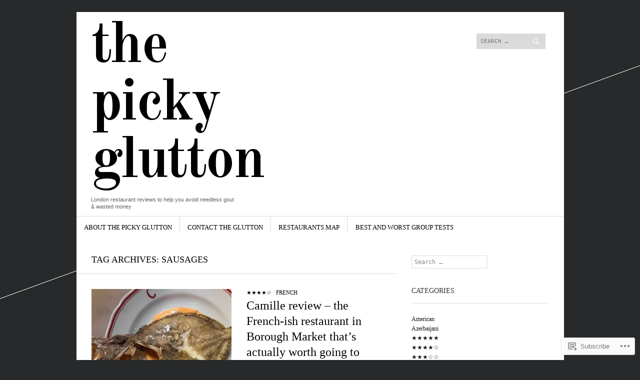

--- FILE ---
content_type: text/html; charset=UTF-8
request_url: https://pickyglutton.com/tag/sausages/
body_size: 23790
content:
<!DOCTYPE html>
<!--[if IE 8]>
<html id="ie8" lang="en">
<![endif]-->
<!--[if !(IE 8)]><!-->
<html lang="en">
<!--<![endif]-->
<head>
<meta charset="UTF-8" />
<meta name="viewport" content="width=device-width" />
<title>sausages | The Picky Glutton</title>
<link rel="profile" href="http://gmpg.org/xfn/11" />
<link rel="pingback" href="https://pickyglutton.com/xmlrpc.php" />
<!--[if lt IE 9]>
<script src="https://s0.wp.com/wp-content/themes/pub/sight/js/html5.js?m=1346194983i" type="text/javascript"></script>
<![endif]-->

<meta name='robots' content='max-image-preview:large' />
<meta name="google-site-verification" content="wneU80hBshnEEo07Kk9hWbV1GeFoI7YkoV5ZQMk5R3k" />
<meta name="msvalidate.01" content="21311714D9EF2307171FE8F5DC8BBAF5" />

<!-- Async WordPress.com Remote Login -->
<script id="wpcom_remote_login_js">
var wpcom_remote_login_extra_auth = '';
function wpcom_remote_login_remove_dom_node_id( element_id ) {
	var dom_node = document.getElementById( element_id );
	if ( dom_node ) { dom_node.parentNode.removeChild( dom_node ); }
}
function wpcom_remote_login_remove_dom_node_classes( class_name ) {
	var dom_nodes = document.querySelectorAll( '.' + class_name );
	for ( var i = 0; i < dom_nodes.length; i++ ) {
		dom_nodes[ i ].parentNode.removeChild( dom_nodes[ i ] );
	}
}
function wpcom_remote_login_final_cleanup() {
	wpcom_remote_login_remove_dom_node_classes( "wpcom_remote_login_msg" );
	wpcom_remote_login_remove_dom_node_id( "wpcom_remote_login_key" );
	wpcom_remote_login_remove_dom_node_id( "wpcom_remote_login_validate" );
	wpcom_remote_login_remove_dom_node_id( "wpcom_remote_login_js" );
	wpcom_remote_login_remove_dom_node_id( "wpcom_request_access_iframe" );
	wpcom_remote_login_remove_dom_node_id( "wpcom_request_access_styles" );
}

// Watch for messages back from the remote login
window.addEventListener( "message", function( e ) {
	if ( e.origin === "https://r-login.wordpress.com" ) {
		var data = {};
		try {
			data = JSON.parse( e.data );
		} catch( e ) {
			wpcom_remote_login_final_cleanup();
			return;
		}

		if ( data.msg === 'LOGIN' ) {
			// Clean up the login check iframe
			wpcom_remote_login_remove_dom_node_id( "wpcom_remote_login_key" );

			var id_regex = new RegExp( /^[0-9]+$/ );
			var token_regex = new RegExp( /^.*|.*|.*$/ );
			if (
				token_regex.test( data.token )
				&& id_regex.test( data.wpcomid )
			) {
				// We have everything we need to ask for a login
				var script = document.createElement( "script" );
				script.setAttribute( "id", "wpcom_remote_login_validate" );
				script.src = '/remote-login.php?wpcom_remote_login=validate'
					+ '&wpcomid=' + data.wpcomid
					+ '&token=' + encodeURIComponent( data.token )
					+ '&host=' + window.location.protocol
					+ '//' + window.location.hostname
					+ '&postid=20122'
					+ '&is_singular=';
				document.body.appendChild( script );
			}

			return;
		}

		// Safari ITP, not logged in, so redirect
		if ( data.msg === 'LOGIN-REDIRECT' ) {
			window.location = 'https://wordpress.com/log-in?redirect_to=' + window.location.href;
			return;
		}

		// Safari ITP, storage access failed, remove the request
		if ( data.msg === 'LOGIN-REMOVE' ) {
			var css_zap = 'html { -webkit-transition: margin-top 1s; transition: margin-top 1s; } /* 9001 */ html { margin-top: 0 !important; } * html body { margin-top: 0 !important; } @media screen and ( max-width: 782px ) { html { margin-top: 0 !important; } * html body { margin-top: 0 !important; } }';
			var style_zap = document.createElement( 'style' );
			style_zap.type = 'text/css';
			style_zap.appendChild( document.createTextNode( css_zap ) );
			document.body.appendChild( style_zap );

			var e = document.getElementById( 'wpcom_request_access_iframe' );
			e.parentNode.removeChild( e );

			document.cookie = 'wordpress_com_login_access=denied; path=/; max-age=31536000';

			return;
		}

		// Safari ITP
		if ( data.msg === 'REQUEST_ACCESS' ) {
			console.log( 'request access: safari' );

			// Check ITP iframe enable/disable knob
			if ( wpcom_remote_login_extra_auth !== 'safari_itp_iframe' ) {
				return;
			}

			// If we are in a "private window" there is no ITP.
			var private_window = false;
			try {
				var opendb = window.openDatabase( null, null, null, null );
			} catch( e ) {
				private_window = true;
			}

			if ( private_window ) {
				console.log( 'private window' );
				return;
			}

			var iframe = document.createElement( 'iframe' );
			iframe.id = 'wpcom_request_access_iframe';
			iframe.setAttribute( 'scrolling', 'no' );
			iframe.setAttribute( 'sandbox', 'allow-storage-access-by-user-activation allow-scripts allow-same-origin allow-top-navigation-by-user-activation' );
			iframe.src = 'https://r-login.wordpress.com/remote-login.php?wpcom_remote_login=request_access&origin=' + encodeURIComponent( data.origin ) + '&wpcomid=' + encodeURIComponent( data.wpcomid );

			var css = 'html { -webkit-transition: margin-top 1s; transition: margin-top 1s; } /* 9001 */ html { margin-top: 46px !important; } * html body { margin-top: 46px !important; } @media screen and ( max-width: 660px ) { html { margin-top: 71px !important; } * html body { margin-top: 71px !important; } #wpcom_request_access_iframe { display: block; height: 71px !important; } } #wpcom_request_access_iframe { border: 0px; height: 46px; position: fixed; top: 0; left: 0; width: 100%; min-width: 100%; z-index: 99999; background: #23282d; } ';

			var style = document.createElement( 'style' );
			style.type = 'text/css';
			style.id = 'wpcom_request_access_styles';
			style.appendChild( document.createTextNode( css ) );
			document.body.appendChild( style );

			document.body.appendChild( iframe );
		}

		if ( data.msg === 'DONE' ) {
			wpcom_remote_login_final_cleanup();
		}
	}
}, false );

// Inject the remote login iframe after the page has had a chance to load
// more critical resources
window.addEventListener( "DOMContentLoaded", function( e ) {
	var iframe = document.createElement( "iframe" );
	iframe.style.display = "none";
	iframe.setAttribute( "scrolling", "no" );
	iframe.setAttribute( "id", "wpcom_remote_login_key" );
	iframe.src = "https://r-login.wordpress.com/remote-login.php"
		+ "?wpcom_remote_login=key"
		+ "&origin=aHR0cHM6Ly9waWNreWdsdXR0b24uY29t"
		+ "&wpcomid=19400899"
		+ "&time=" + Math.floor( Date.now() / 1000 );
	document.body.appendChild( iframe );
}, false );
</script>
<link rel='dns-prefetch' href='//s0.wp.com' />
<link rel='dns-prefetch' href='//fonts-api.wp.com' />
<link rel="alternate" type="application/rss+xml" title="The Picky Glutton &raquo; Feed" href="https://pickyglutton.com/feed/" />
<link rel="alternate" type="application/rss+xml" title="The Picky Glutton &raquo; Comments Feed" href="https://pickyglutton.com/comments/feed/" />
<link rel="alternate" type="application/rss+xml" title="The Picky Glutton &raquo; sausages Tag Feed" href="https://pickyglutton.com/tag/sausages/feed/" />
	<script type="text/javascript">
		/* <![CDATA[ */
		function addLoadEvent(func) {
			var oldonload = window.onload;
			if (typeof window.onload != 'function') {
				window.onload = func;
			} else {
				window.onload = function () {
					oldonload();
					func();
				}
			}
		}
		/* ]]> */
	</script>
	<link crossorigin='anonymous' rel='stylesheet' id='all-css-0-1' href='/wp-content/mu-plugins/likes/jetpack-likes.css?m=1743883414i&cssminify=yes' type='text/css' media='all' />
<style id='wp-emoji-styles-inline-css'>

	img.wp-smiley, img.emoji {
		display: inline !important;
		border: none !important;
		box-shadow: none !important;
		height: 1em !important;
		width: 1em !important;
		margin: 0 0.07em !important;
		vertical-align: -0.1em !important;
		background: none !important;
		padding: 0 !important;
	}
/*# sourceURL=wp-emoji-styles-inline-css */
</style>
<link crossorigin='anonymous' rel='stylesheet' id='all-css-2-1' href='/wp-content/plugins/gutenberg-core/v22.2.0/build/styles/block-library/style.css?m=1764855221i&cssminify=yes' type='text/css' media='all' />
<style id='wp-block-library-inline-css'>
.has-text-align-justify {
	text-align:justify;
}
.has-text-align-justify{text-align:justify;}

/*# sourceURL=wp-block-library-inline-css */
</style><style id='global-styles-inline-css'>
:root{--wp--preset--aspect-ratio--square: 1;--wp--preset--aspect-ratio--4-3: 4/3;--wp--preset--aspect-ratio--3-4: 3/4;--wp--preset--aspect-ratio--3-2: 3/2;--wp--preset--aspect-ratio--2-3: 2/3;--wp--preset--aspect-ratio--16-9: 16/9;--wp--preset--aspect-ratio--9-16: 9/16;--wp--preset--color--black: #000000;--wp--preset--color--cyan-bluish-gray: #abb8c3;--wp--preset--color--white: #ffffff;--wp--preset--color--pale-pink: #f78da7;--wp--preset--color--vivid-red: #cf2e2e;--wp--preset--color--luminous-vivid-orange: #ff6900;--wp--preset--color--luminous-vivid-amber: #fcb900;--wp--preset--color--light-green-cyan: #7bdcb5;--wp--preset--color--vivid-green-cyan: #00d084;--wp--preset--color--pale-cyan-blue: #8ed1fc;--wp--preset--color--vivid-cyan-blue: #0693e3;--wp--preset--color--vivid-purple: #9b51e0;--wp--preset--gradient--vivid-cyan-blue-to-vivid-purple: linear-gradient(135deg,rgb(6,147,227) 0%,rgb(155,81,224) 100%);--wp--preset--gradient--light-green-cyan-to-vivid-green-cyan: linear-gradient(135deg,rgb(122,220,180) 0%,rgb(0,208,130) 100%);--wp--preset--gradient--luminous-vivid-amber-to-luminous-vivid-orange: linear-gradient(135deg,rgb(252,185,0) 0%,rgb(255,105,0) 100%);--wp--preset--gradient--luminous-vivid-orange-to-vivid-red: linear-gradient(135deg,rgb(255,105,0) 0%,rgb(207,46,46) 100%);--wp--preset--gradient--very-light-gray-to-cyan-bluish-gray: linear-gradient(135deg,rgb(238,238,238) 0%,rgb(169,184,195) 100%);--wp--preset--gradient--cool-to-warm-spectrum: linear-gradient(135deg,rgb(74,234,220) 0%,rgb(151,120,209) 20%,rgb(207,42,186) 40%,rgb(238,44,130) 60%,rgb(251,105,98) 80%,rgb(254,248,76) 100%);--wp--preset--gradient--blush-light-purple: linear-gradient(135deg,rgb(255,206,236) 0%,rgb(152,150,240) 100%);--wp--preset--gradient--blush-bordeaux: linear-gradient(135deg,rgb(254,205,165) 0%,rgb(254,45,45) 50%,rgb(107,0,62) 100%);--wp--preset--gradient--luminous-dusk: linear-gradient(135deg,rgb(255,203,112) 0%,rgb(199,81,192) 50%,rgb(65,88,208) 100%);--wp--preset--gradient--pale-ocean: linear-gradient(135deg,rgb(255,245,203) 0%,rgb(182,227,212) 50%,rgb(51,167,181) 100%);--wp--preset--gradient--electric-grass: linear-gradient(135deg,rgb(202,248,128) 0%,rgb(113,206,126) 100%);--wp--preset--gradient--midnight: linear-gradient(135deg,rgb(2,3,129) 0%,rgb(40,116,252) 100%);--wp--preset--font-size--small: 13px;--wp--preset--font-size--medium: 20px;--wp--preset--font-size--large: 36px;--wp--preset--font-size--x-large: 42px;--wp--preset--font-family--albert-sans: 'Albert Sans', sans-serif;--wp--preset--font-family--alegreya: Alegreya, serif;--wp--preset--font-family--arvo: Arvo, serif;--wp--preset--font-family--bodoni-moda: 'Bodoni Moda', serif;--wp--preset--font-family--bricolage-grotesque: 'Bricolage Grotesque', sans-serif;--wp--preset--font-family--cabin: Cabin, sans-serif;--wp--preset--font-family--chivo: Chivo, sans-serif;--wp--preset--font-family--commissioner: Commissioner, sans-serif;--wp--preset--font-family--cormorant: Cormorant, serif;--wp--preset--font-family--courier-prime: 'Courier Prime', monospace;--wp--preset--font-family--crimson-pro: 'Crimson Pro', serif;--wp--preset--font-family--dm-mono: 'DM Mono', monospace;--wp--preset--font-family--dm-sans: 'DM Sans', sans-serif;--wp--preset--font-family--dm-serif-display: 'DM Serif Display', serif;--wp--preset--font-family--domine: Domine, serif;--wp--preset--font-family--eb-garamond: 'EB Garamond', serif;--wp--preset--font-family--epilogue: Epilogue, sans-serif;--wp--preset--font-family--fahkwang: Fahkwang, sans-serif;--wp--preset--font-family--figtree: Figtree, sans-serif;--wp--preset--font-family--fira-sans: 'Fira Sans', sans-serif;--wp--preset--font-family--fjalla-one: 'Fjalla One', sans-serif;--wp--preset--font-family--fraunces: Fraunces, serif;--wp--preset--font-family--gabarito: Gabarito, system-ui;--wp--preset--font-family--ibm-plex-mono: 'IBM Plex Mono', monospace;--wp--preset--font-family--ibm-plex-sans: 'IBM Plex Sans', sans-serif;--wp--preset--font-family--ibarra-real-nova: 'Ibarra Real Nova', serif;--wp--preset--font-family--instrument-serif: 'Instrument Serif', serif;--wp--preset--font-family--inter: Inter, sans-serif;--wp--preset--font-family--josefin-sans: 'Josefin Sans', sans-serif;--wp--preset--font-family--jost: Jost, sans-serif;--wp--preset--font-family--libre-baskerville: 'Libre Baskerville', serif;--wp--preset--font-family--libre-franklin: 'Libre Franklin', sans-serif;--wp--preset--font-family--literata: Literata, serif;--wp--preset--font-family--lora: Lora, serif;--wp--preset--font-family--merriweather: Merriweather, serif;--wp--preset--font-family--montserrat: Montserrat, sans-serif;--wp--preset--font-family--newsreader: Newsreader, serif;--wp--preset--font-family--noto-sans-mono: 'Noto Sans Mono', sans-serif;--wp--preset--font-family--nunito: Nunito, sans-serif;--wp--preset--font-family--open-sans: 'Open Sans', sans-serif;--wp--preset--font-family--overpass: Overpass, sans-serif;--wp--preset--font-family--pt-serif: 'PT Serif', serif;--wp--preset--font-family--petrona: Petrona, serif;--wp--preset--font-family--piazzolla: Piazzolla, serif;--wp--preset--font-family--playfair-display: 'Playfair Display', serif;--wp--preset--font-family--plus-jakarta-sans: 'Plus Jakarta Sans', sans-serif;--wp--preset--font-family--poppins: Poppins, sans-serif;--wp--preset--font-family--raleway: Raleway, sans-serif;--wp--preset--font-family--roboto: Roboto, sans-serif;--wp--preset--font-family--roboto-slab: 'Roboto Slab', serif;--wp--preset--font-family--rubik: Rubik, sans-serif;--wp--preset--font-family--rufina: Rufina, serif;--wp--preset--font-family--sora: Sora, sans-serif;--wp--preset--font-family--source-sans-3: 'Source Sans 3', sans-serif;--wp--preset--font-family--source-serif-4: 'Source Serif 4', serif;--wp--preset--font-family--space-mono: 'Space Mono', monospace;--wp--preset--font-family--syne: Syne, sans-serif;--wp--preset--font-family--texturina: Texturina, serif;--wp--preset--font-family--urbanist: Urbanist, sans-serif;--wp--preset--font-family--work-sans: 'Work Sans', sans-serif;--wp--preset--spacing--20: 0.44rem;--wp--preset--spacing--30: 0.67rem;--wp--preset--spacing--40: 1rem;--wp--preset--spacing--50: 1.5rem;--wp--preset--spacing--60: 2.25rem;--wp--preset--spacing--70: 3.38rem;--wp--preset--spacing--80: 5.06rem;--wp--preset--shadow--natural: 6px 6px 9px rgba(0, 0, 0, 0.2);--wp--preset--shadow--deep: 12px 12px 50px rgba(0, 0, 0, 0.4);--wp--preset--shadow--sharp: 6px 6px 0px rgba(0, 0, 0, 0.2);--wp--preset--shadow--outlined: 6px 6px 0px -3px rgb(255, 255, 255), 6px 6px rgb(0, 0, 0);--wp--preset--shadow--crisp: 6px 6px 0px rgb(0, 0, 0);}:where(.is-layout-flex){gap: 0.5em;}:where(.is-layout-grid){gap: 0.5em;}body .is-layout-flex{display: flex;}.is-layout-flex{flex-wrap: wrap;align-items: center;}.is-layout-flex > :is(*, div){margin: 0;}body .is-layout-grid{display: grid;}.is-layout-grid > :is(*, div){margin: 0;}:where(.wp-block-columns.is-layout-flex){gap: 2em;}:where(.wp-block-columns.is-layout-grid){gap: 2em;}:where(.wp-block-post-template.is-layout-flex){gap: 1.25em;}:where(.wp-block-post-template.is-layout-grid){gap: 1.25em;}.has-black-color{color: var(--wp--preset--color--black) !important;}.has-cyan-bluish-gray-color{color: var(--wp--preset--color--cyan-bluish-gray) !important;}.has-white-color{color: var(--wp--preset--color--white) !important;}.has-pale-pink-color{color: var(--wp--preset--color--pale-pink) !important;}.has-vivid-red-color{color: var(--wp--preset--color--vivid-red) !important;}.has-luminous-vivid-orange-color{color: var(--wp--preset--color--luminous-vivid-orange) !important;}.has-luminous-vivid-amber-color{color: var(--wp--preset--color--luminous-vivid-amber) !important;}.has-light-green-cyan-color{color: var(--wp--preset--color--light-green-cyan) !important;}.has-vivid-green-cyan-color{color: var(--wp--preset--color--vivid-green-cyan) !important;}.has-pale-cyan-blue-color{color: var(--wp--preset--color--pale-cyan-blue) !important;}.has-vivid-cyan-blue-color{color: var(--wp--preset--color--vivid-cyan-blue) !important;}.has-vivid-purple-color{color: var(--wp--preset--color--vivid-purple) !important;}.has-black-background-color{background-color: var(--wp--preset--color--black) !important;}.has-cyan-bluish-gray-background-color{background-color: var(--wp--preset--color--cyan-bluish-gray) !important;}.has-white-background-color{background-color: var(--wp--preset--color--white) !important;}.has-pale-pink-background-color{background-color: var(--wp--preset--color--pale-pink) !important;}.has-vivid-red-background-color{background-color: var(--wp--preset--color--vivid-red) !important;}.has-luminous-vivid-orange-background-color{background-color: var(--wp--preset--color--luminous-vivid-orange) !important;}.has-luminous-vivid-amber-background-color{background-color: var(--wp--preset--color--luminous-vivid-amber) !important;}.has-light-green-cyan-background-color{background-color: var(--wp--preset--color--light-green-cyan) !important;}.has-vivid-green-cyan-background-color{background-color: var(--wp--preset--color--vivid-green-cyan) !important;}.has-pale-cyan-blue-background-color{background-color: var(--wp--preset--color--pale-cyan-blue) !important;}.has-vivid-cyan-blue-background-color{background-color: var(--wp--preset--color--vivid-cyan-blue) !important;}.has-vivid-purple-background-color{background-color: var(--wp--preset--color--vivid-purple) !important;}.has-black-border-color{border-color: var(--wp--preset--color--black) !important;}.has-cyan-bluish-gray-border-color{border-color: var(--wp--preset--color--cyan-bluish-gray) !important;}.has-white-border-color{border-color: var(--wp--preset--color--white) !important;}.has-pale-pink-border-color{border-color: var(--wp--preset--color--pale-pink) !important;}.has-vivid-red-border-color{border-color: var(--wp--preset--color--vivid-red) !important;}.has-luminous-vivid-orange-border-color{border-color: var(--wp--preset--color--luminous-vivid-orange) !important;}.has-luminous-vivid-amber-border-color{border-color: var(--wp--preset--color--luminous-vivid-amber) !important;}.has-light-green-cyan-border-color{border-color: var(--wp--preset--color--light-green-cyan) !important;}.has-vivid-green-cyan-border-color{border-color: var(--wp--preset--color--vivid-green-cyan) !important;}.has-pale-cyan-blue-border-color{border-color: var(--wp--preset--color--pale-cyan-blue) !important;}.has-vivid-cyan-blue-border-color{border-color: var(--wp--preset--color--vivid-cyan-blue) !important;}.has-vivid-purple-border-color{border-color: var(--wp--preset--color--vivid-purple) !important;}.has-vivid-cyan-blue-to-vivid-purple-gradient-background{background: var(--wp--preset--gradient--vivid-cyan-blue-to-vivid-purple) !important;}.has-light-green-cyan-to-vivid-green-cyan-gradient-background{background: var(--wp--preset--gradient--light-green-cyan-to-vivid-green-cyan) !important;}.has-luminous-vivid-amber-to-luminous-vivid-orange-gradient-background{background: var(--wp--preset--gradient--luminous-vivid-amber-to-luminous-vivid-orange) !important;}.has-luminous-vivid-orange-to-vivid-red-gradient-background{background: var(--wp--preset--gradient--luminous-vivid-orange-to-vivid-red) !important;}.has-very-light-gray-to-cyan-bluish-gray-gradient-background{background: var(--wp--preset--gradient--very-light-gray-to-cyan-bluish-gray) !important;}.has-cool-to-warm-spectrum-gradient-background{background: var(--wp--preset--gradient--cool-to-warm-spectrum) !important;}.has-blush-light-purple-gradient-background{background: var(--wp--preset--gradient--blush-light-purple) !important;}.has-blush-bordeaux-gradient-background{background: var(--wp--preset--gradient--blush-bordeaux) !important;}.has-luminous-dusk-gradient-background{background: var(--wp--preset--gradient--luminous-dusk) !important;}.has-pale-ocean-gradient-background{background: var(--wp--preset--gradient--pale-ocean) !important;}.has-electric-grass-gradient-background{background: var(--wp--preset--gradient--electric-grass) !important;}.has-midnight-gradient-background{background: var(--wp--preset--gradient--midnight) !important;}.has-small-font-size{font-size: var(--wp--preset--font-size--small) !important;}.has-medium-font-size{font-size: var(--wp--preset--font-size--medium) !important;}.has-large-font-size{font-size: var(--wp--preset--font-size--large) !important;}.has-x-large-font-size{font-size: var(--wp--preset--font-size--x-large) !important;}.has-albert-sans-font-family{font-family: var(--wp--preset--font-family--albert-sans) !important;}.has-alegreya-font-family{font-family: var(--wp--preset--font-family--alegreya) !important;}.has-arvo-font-family{font-family: var(--wp--preset--font-family--arvo) !important;}.has-bodoni-moda-font-family{font-family: var(--wp--preset--font-family--bodoni-moda) !important;}.has-bricolage-grotesque-font-family{font-family: var(--wp--preset--font-family--bricolage-grotesque) !important;}.has-cabin-font-family{font-family: var(--wp--preset--font-family--cabin) !important;}.has-chivo-font-family{font-family: var(--wp--preset--font-family--chivo) !important;}.has-commissioner-font-family{font-family: var(--wp--preset--font-family--commissioner) !important;}.has-cormorant-font-family{font-family: var(--wp--preset--font-family--cormorant) !important;}.has-courier-prime-font-family{font-family: var(--wp--preset--font-family--courier-prime) !important;}.has-crimson-pro-font-family{font-family: var(--wp--preset--font-family--crimson-pro) !important;}.has-dm-mono-font-family{font-family: var(--wp--preset--font-family--dm-mono) !important;}.has-dm-sans-font-family{font-family: var(--wp--preset--font-family--dm-sans) !important;}.has-dm-serif-display-font-family{font-family: var(--wp--preset--font-family--dm-serif-display) !important;}.has-domine-font-family{font-family: var(--wp--preset--font-family--domine) !important;}.has-eb-garamond-font-family{font-family: var(--wp--preset--font-family--eb-garamond) !important;}.has-epilogue-font-family{font-family: var(--wp--preset--font-family--epilogue) !important;}.has-fahkwang-font-family{font-family: var(--wp--preset--font-family--fahkwang) !important;}.has-figtree-font-family{font-family: var(--wp--preset--font-family--figtree) !important;}.has-fira-sans-font-family{font-family: var(--wp--preset--font-family--fira-sans) !important;}.has-fjalla-one-font-family{font-family: var(--wp--preset--font-family--fjalla-one) !important;}.has-fraunces-font-family{font-family: var(--wp--preset--font-family--fraunces) !important;}.has-gabarito-font-family{font-family: var(--wp--preset--font-family--gabarito) !important;}.has-ibm-plex-mono-font-family{font-family: var(--wp--preset--font-family--ibm-plex-mono) !important;}.has-ibm-plex-sans-font-family{font-family: var(--wp--preset--font-family--ibm-plex-sans) !important;}.has-ibarra-real-nova-font-family{font-family: var(--wp--preset--font-family--ibarra-real-nova) !important;}.has-instrument-serif-font-family{font-family: var(--wp--preset--font-family--instrument-serif) !important;}.has-inter-font-family{font-family: var(--wp--preset--font-family--inter) !important;}.has-josefin-sans-font-family{font-family: var(--wp--preset--font-family--josefin-sans) !important;}.has-jost-font-family{font-family: var(--wp--preset--font-family--jost) !important;}.has-libre-baskerville-font-family{font-family: var(--wp--preset--font-family--libre-baskerville) !important;}.has-libre-franklin-font-family{font-family: var(--wp--preset--font-family--libre-franklin) !important;}.has-literata-font-family{font-family: var(--wp--preset--font-family--literata) !important;}.has-lora-font-family{font-family: var(--wp--preset--font-family--lora) !important;}.has-merriweather-font-family{font-family: var(--wp--preset--font-family--merriweather) !important;}.has-montserrat-font-family{font-family: var(--wp--preset--font-family--montserrat) !important;}.has-newsreader-font-family{font-family: var(--wp--preset--font-family--newsreader) !important;}.has-noto-sans-mono-font-family{font-family: var(--wp--preset--font-family--noto-sans-mono) !important;}.has-nunito-font-family{font-family: var(--wp--preset--font-family--nunito) !important;}.has-open-sans-font-family{font-family: var(--wp--preset--font-family--open-sans) !important;}.has-overpass-font-family{font-family: var(--wp--preset--font-family--overpass) !important;}.has-pt-serif-font-family{font-family: var(--wp--preset--font-family--pt-serif) !important;}.has-petrona-font-family{font-family: var(--wp--preset--font-family--petrona) !important;}.has-piazzolla-font-family{font-family: var(--wp--preset--font-family--piazzolla) !important;}.has-playfair-display-font-family{font-family: var(--wp--preset--font-family--playfair-display) !important;}.has-plus-jakarta-sans-font-family{font-family: var(--wp--preset--font-family--plus-jakarta-sans) !important;}.has-poppins-font-family{font-family: var(--wp--preset--font-family--poppins) !important;}.has-raleway-font-family{font-family: var(--wp--preset--font-family--raleway) !important;}.has-roboto-font-family{font-family: var(--wp--preset--font-family--roboto) !important;}.has-roboto-slab-font-family{font-family: var(--wp--preset--font-family--roboto-slab) !important;}.has-rubik-font-family{font-family: var(--wp--preset--font-family--rubik) !important;}.has-rufina-font-family{font-family: var(--wp--preset--font-family--rufina) !important;}.has-sora-font-family{font-family: var(--wp--preset--font-family--sora) !important;}.has-source-sans-3-font-family{font-family: var(--wp--preset--font-family--source-sans-3) !important;}.has-source-serif-4-font-family{font-family: var(--wp--preset--font-family--source-serif-4) !important;}.has-space-mono-font-family{font-family: var(--wp--preset--font-family--space-mono) !important;}.has-syne-font-family{font-family: var(--wp--preset--font-family--syne) !important;}.has-texturina-font-family{font-family: var(--wp--preset--font-family--texturina) !important;}.has-urbanist-font-family{font-family: var(--wp--preset--font-family--urbanist) !important;}.has-work-sans-font-family{font-family: var(--wp--preset--font-family--work-sans) !important;}
/*# sourceURL=global-styles-inline-css */
</style>

<style id='classic-theme-styles-inline-css'>
/*! This file is auto-generated */
.wp-block-button__link{color:#fff;background-color:#32373c;border-radius:9999px;box-shadow:none;text-decoration:none;padding:calc(.667em + 2px) calc(1.333em + 2px);font-size:1.125em}.wp-block-file__button{background:#32373c;color:#fff;text-decoration:none}
/*# sourceURL=/wp-includes/css/classic-themes.min.css */
</style>
<link crossorigin='anonymous' rel='stylesheet' id='all-css-4-1' href='/_static/??-eJx9jtsKwjAQRH/IzRJbvDyI39KkS41m26W7sfj3RoQqCL7Mw3DOMLgIxGk0Gg0llyGNinEKeYo3xa3zB+dBE0smmOnuWuyT2kqA2iOTi6ob/BriAp+tmWrP0tmLYOpTR5m4Yv+0RaoDIchMqlCTU2GwSxX1x3vXKCWgpuFiuL4688nvW787Nk3bXJ9RHVZw&cssminify=yes' type='text/css' media='all' />
<link rel='stylesheet' id='googlefonts-css' href='https://fonts-api.wp.com/css?family=Old+Standard+TT%3A400%2C700&#038;ver=6.9-RC2-61304' media='all' />
<link crossorigin='anonymous' rel='stylesheet' id='all-css-6-1' href='/_static/??-eJx9y0EKwkAMheELGUNhRF2IZ2lDTEdmkqHJUHp7665u3L0f3odrAzIN1sCYubJj6xN6ljkwK6HHVhjWRlbP5H7CA6gdWumS1XHhqZjsU3B/HfIfEjYoRmNk05+AVxnz8qXP+hjS5Z7S7Tqk9wd710Ag&cssminify=yes' type='text/css' media='all' />
<link crossorigin='anonymous' rel='stylesheet' id='print-css-7-1' href='/wp-content/mu-plugins/global-print/global-print.css?m=1465851035i&cssminify=yes' type='text/css' media='print' />
<style id='jetpack-global-styles-frontend-style-inline-css'>
:root { --font-headings: unset; --font-base: unset; --font-headings-default: -apple-system,BlinkMacSystemFont,"Segoe UI",Roboto,Oxygen-Sans,Ubuntu,Cantarell,"Helvetica Neue",sans-serif; --font-base-default: -apple-system,BlinkMacSystemFont,"Segoe UI",Roboto,Oxygen-Sans,Ubuntu,Cantarell,"Helvetica Neue",sans-serif;}
/*# sourceURL=jetpack-global-styles-frontend-style-inline-css */
</style>
<link crossorigin='anonymous' rel='stylesheet' id='all-css-10-1' href='/_static/??-eJyNjcsKAjEMRX/IGtQZBxfip0hMS9sxTYppGfx7H7gRN+7ugcs5sFRHKi1Ig9Jd5R6zGMyhVaTrh8G6QFHfORhYwlvw6P39PbPENZmt4G/ROQuBKWVkxxrVvuBH1lIoz2waILJekF+HUzlupnG3nQ77YZwfuRJIaQ==&cssminify=yes' type='text/css' media='all' />
<script type="text/javascript" id="wpcom-actionbar-placeholder-js-extra">
/* <![CDATA[ */
var actionbardata = {"siteID":"19400899","postID":"0","siteURL":"https://pickyglutton.com","xhrURL":"https://pickyglutton.com/wp-admin/admin-ajax.php","nonce":"0b2adfe689","isLoggedIn":"","statusMessage":"","subsEmailDefault":"instantly","proxyScriptUrl":"https://s0.wp.com/wp-content/js/wpcom-proxy-request.js?m=1513050504i&amp;ver=20211021","i18n":{"followedText":"New posts from this site will now appear in your \u003Ca href=\"https://wordpress.com/reader\"\u003EReader\u003C/a\u003E","foldBar":"Collapse this bar","unfoldBar":"Expand this bar","shortLinkCopied":"Shortlink copied to clipboard."}};
//# sourceURL=wpcom-actionbar-placeholder-js-extra
/* ]]> */
</script>
<script type="text/javascript" id="jetpack-mu-wpcom-settings-js-before">
/* <![CDATA[ */
var JETPACK_MU_WPCOM_SETTINGS = {"assetsUrl":"https://s0.wp.com/wp-content/mu-plugins/jetpack-mu-wpcom-plugin/sun/jetpack_vendor/automattic/jetpack-mu-wpcom/src/build/"};
//# sourceURL=jetpack-mu-wpcom-settings-js-before
/* ]]> */
</script>
<script crossorigin='anonymous' type='text/javascript'  src='/_static/??-eJzTLy/QTc7PK0nNK9HPKtYvyinRLSjKr6jUyyrW0QfKZeYl55SmpBaDJLMKS1OLKqGUXm5mHkFFurmZ6UWJJalQxfa5tobmRgamxgZmFpZZACbyLJI='></script>
<script type="text/javascript" id="rlt-proxy-js-after">
/* <![CDATA[ */
	rltInitialize( {"token":null,"iframeOrigins":["https:\/\/widgets.wp.com"]} );
//# sourceURL=rlt-proxy-js-after
/* ]]> */
</script>
<link rel="EditURI" type="application/rsd+xml" title="RSD" href="https://pickyglutton.wordpress.com/xmlrpc.php?rsd" />
<meta name="generator" content="WordPress.com" />

<!-- Jetpack Open Graph Tags -->
<meta property="og:type" content="website" />
<meta property="og:title" content="sausages &#8211; The Picky Glutton" />
<meta property="og:url" content="https://pickyglutton.com/tag/sausages/" />
<meta property="og:site_name" content="The Picky Glutton" />
<meta property="og:image" content="https://s0.wp.com/i/blank.jpg?m=1383295312i" />
<meta property="og:image:width" content="200" />
<meta property="og:image:height" content="200" />
<meta property="og:image:alt" content="" />
<meta property="og:locale" content="en_US" />

<!-- End Jetpack Open Graph Tags -->
<link rel="shortcut icon" type="image/x-icon" href="https://s0.wp.com/i/favicon.ico?m=1713425267i" sizes="16x16 24x24 32x32 48x48" />
<link rel="icon" type="image/x-icon" href="https://s0.wp.com/i/favicon.ico?m=1713425267i" sizes="16x16 24x24 32x32 48x48" />
<link rel="apple-touch-icon" href="https://s0.wp.com/i/webclip.png?m=1713868326i" />
<link rel='openid.server' href='https://pickyglutton.com/?openidserver=1' />
<link rel='openid.delegate' href='https://pickyglutton.com/' />
<link rel="search" type="application/opensearchdescription+xml" href="https://pickyglutton.com/osd.xml" title="The Picky Glutton" />
<link rel="search" type="application/opensearchdescription+xml" href="https://s1.wp.com/opensearch.xml" title="WordPress.com" />
		<style type="text/css">
			.recentcomments a {
				display: inline !important;
				padding: 0 !important;
				margin: 0 !important;
			}

			table.recentcommentsavatartop img.avatar, table.recentcommentsavatarend img.avatar {
				border: 0px;
				margin: 0;
			}

			table.recentcommentsavatartop a, table.recentcommentsavatarend a {
				border: 0px !important;
				background-color: transparent !important;
			}

			td.recentcommentsavatarend, td.recentcommentsavatartop {
				padding: 0px 0px 1px 0px;
				margin: 0px;
			}

			td.recentcommentstextend {
				border: none !important;
				padding: 0px 0px 2px 10px;
			}

			.rtl td.recentcommentstextend {
				padding: 0px 10px 2px 0px;
			}

			td.recentcommentstexttop {
				border: none;
				padding: 0px 0px 0px 10px;
			}

			.rtl td.recentcommentstexttop {
				padding: 0px 10px 0px 0px;
			}
		</style>
		<meta name="description" content="Posts about sausages written by pickyglutton" />
<link crossorigin='anonymous' rel='stylesheet' id='all-css-0-3' href='/_static/??-eJyVjssKwkAMRX/INowP1IX4KdKmg6SdScJkQn+/FR/gTpfncjhcmLVB4Rq5QvZGk9+JDcZYtcPpxWDOcCNG6JPgZGAzaSwtmm3g50CWwVM0wK6IW0wf5z382XseckrDir1hIa0kq/tFbSZ+hK/5Eo6H3fkU9mE7Lr2lXSA=&cssminify=yes' type='text/css' media='all' />
</head>

<body class="archive tag tag-sausages tag-205784 wp-theme-pubsight customizer-styles-applied jetpack-reblog-enabled">
<div id="page" class="hfeed site">
		<header id="masthead" class="site-header" role="banner">
		<a class="header-link" href="https://pickyglutton.com/" title="The Picky Glutton" rel="home"></a>
		<hgroup>
			<h1 class="site-title"><a href="https://pickyglutton.com/" title="The Picky Glutton" rel="home">The Picky Glutton</a></h1>
			<h2 class="site-description">London restaurant reviews to help you avoid needless gout &amp; wasted money</h2>
		</hgroup>

		<div class="header-nav-search-container">
			<div class="header-search">
				 	<form method="get" id="searchform" action="https://pickyglutton.com/" role="search">
		<label for="s" class="assistive-text">Search</label>
		<input type="text" class="field" name="s" id="s" placeholder="Search &hellip;" />
		<input type="submit" class="submit" name="submit" id="searchsubmit" value="Search" />
	</form>
			</div><!-- .header-search -->
					</div><!-- .header-nav-search-container -->
	</header><!-- #masthead .site-header -->

	<nav role="navigation" class="site-navigation main-navigation">
		<h1 class="assistive-text">Menu</h1>
		<div class="assistive-text skip-link"><a href="#content" title="Skip to content">Skip to content</a></div>

		<div class="menu-the-picky-glutton-container"><ul id="menu-the-picky-glutton" class="menu"><li id="menu-item-11055" class="menu-item menu-item-type-post_type menu-item-object-page menu-item-11055"><a href="https://pickyglutton.com/about/">About The Picky Glutton</a></li>
<li id="menu-item-11054" class="menu-item menu-item-type-post_type menu-item-object-page menu-item-11054"><a href="https://pickyglutton.com/contact-the-glutton/">Contact the Glutton</a></li>
<li id="menu-item-11053" class="menu-item menu-item-type-post_type menu-item-object-page menu-item-11053"><a href="https://pickyglutton.com/restaurants-map/">Restaurants Map</a></li>
<li id="menu-item-11056" class="menu-item menu-item-type-taxonomy menu-item-object-category menu-item-11056"><a href="https://pickyglutton.com/category/best-and-worst-group-tests/">Best and Worst group tests</a></li>
</ul></div>	</nav><!-- .site-navigation .main-navigation -->

	
	<div id="main">

		<section id="primary" class="site-content">
			<div id="content" role="main">

			
				<header class="page-header">
					<h1 class="page-title">
						Tag Archives: <span>sausages</span>					</h1>
									</header><!-- .page-header -->

				
								
					
<article id="post-20122" class="post-20122 post type-post status-publish format-standard has-post-thumbnail hentry category-7022332 category-french tag-anchovies tag-bisque tag-bone-marrow tag-bouillabaisse tag-bread tag-chicken tag-confit tag-crab tag-creme-brulee tag-duck tag-eel tag-en-croute tag-fish tag-hearts tag-ice-cream tag-john-dory tag-kidneys tag-langoustine tag-langoustines tag-lemon-sole tag-london tag-monkfish tag-mutton tag-octopus tag-offal tag-pate tag-restaurant tag-review tag-sausage tag-sausages tag-snails tag-soup tag-tart tag-tripe tag-trout tag-venison">

			<div class="entry-thumbnail">
			<a href="https://pickyglutton.com/2025/09/22/camille-review/" rel="bookmark" title="Permanent Link to Camille review &#8211; the French-ish restaurant in Borough Market that’s actually worth going&nbsp;to">
				<img width="290" height="290" src="https://pickyglutton.com/wp-content/uploads/2025/09/fried-john-dory-with-prawn-head-aioli-at-camille.jpeg?w=290&amp;h=290&amp;crop=1" class="post-thumbnail wp-post-image" alt="Camille review &#8211; the French-ish restaurant in Borough Market that’s actually worth going&nbsp;to" decoding="async" title="Camille review &#8211; the French-ish restaurant in Borough Market that’s actually worth going&nbsp;to" srcset="https://pickyglutton.com/wp-content/uploads/2025/09/fried-john-dory-with-prawn-head-aioli-at-camille.jpeg?w=290&amp;h=290&amp;crop=1 290w, https://pickyglutton.com/wp-content/uploads/2025/09/fried-john-dory-with-prawn-head-aioli-at-camille.jpeg?w=580&amp;h=580&amp;crop=1 580w, https://pickyglutton.com/wp-content/uploads/2025/09/fried-john-dory-with-prawn-head-aioli-at-camille.jpeg?w=150&amp;h=150&amp;crop=1 150w, https://pickyglutton.com/wp-content/uploads/2025/09/fried-john-dory-with-prawn-head-aioli-at-camille.jpeg?w=300&amp;h=300&amp;crop=1 300w" sizes="(max-width: 290px) 100vw, 290px" data-attachment-id="20179" data-permalink="https://pickyglutton.com/2025/09/22/camille-review/fried-john-dory-with-prawn-head-aioli-at-camille/#main" data-orig-file="https://pickyglutton.com/wp-content/uploads/2025/09/fried-john-dory-with-prawn-head-aioli-at-camille.jpeg" data-orig-size="1256,942" data-comments-opened="1" data-image-meta="{&quot;aperture&quot;:&quot;1.6&quot;,&quot;credit&quot;:&quot;&quot;,&quot;camera&quot;:&quot;iPhone 13 mini&quot;,&quot;caption&quot;:&quot;&quot;,&quot;created_timestamp&quot;:&quot;1753901635&quot;,&quot;copyright&quot;:&quot;&quot;,&quot;focal_length&quot;:&quot;5.1&quot;,&quot;iso&quot;:&quot;160&quot;,&quot;shutter_speed&quot;:&quot;0.02&quot;,&quot;title&quot;:&quot;&quot;,&quot;orientation&quot;:&quot;1&quot;}" data-image-title="fried John Dory with prawn head aioli at Camille" data-image-description="&lt;p&gt;fried john dory with prawn head aioli at camille&lt;/p&gt;
" data-image-caption="&lt;p&gt;Perhaps ‘special’ means limited in quantity, compared to the non-‘special’ menu items?&lt;/p&gt;
" data-medium-file="https://pickyglutton.com/wp-content/uploads/2025/09/fried-john-dory-with-prawn-head-aioli-at-camille.jpeg?w=300" data-large-file="https://pickyglutton.com/wp-content/uploads/2025/09/fried-john-dory-with-prawn-head-aioli-at-camille.jpeg?w=610" />			</a>
		</div><!-- .entry-thumbnail -->
	
	<header class="entry-header">

		<div class="entry-categories">
											<span class="cat-links">
					<a href="https://pickyglutton.com/category/%e2%98%85%e2%98%85%e2%98%85%e2%98%85%e2%98%86/" rel="category tag">★★★★☆</a> / <a href="https://pickyglutton.com/category/french/" rel="category tag">French</a>				</span>
									</div><!-- .entry-categories -->

		<h1 class="entry-title"><a href="https://pickyglutton.com/2025/09/22/camille-review/" rel="bookmark">Camille review &#8211; the French-ish restaurant in Borough Market that’s actually worth going&nbsp;to</a></h1>

				<div class="entry-meta">
			Posted on <a href="https://pickyglutton.com/2025/09/22/camille-review/" title="10:33" rel="bookmark"><time class="entry-date" datetime="2025-09-22T10:33:26+01:00" pubdate>September 22, 2025</time></a><span class="byline"> by <span class="author vcard"><a class="url fn n" href="https://pickyglutton.com/author/pickyglutton/" title="View all posts by pickyglutton" rel="author">pickyglutton</a></span></span>						<span class="sep"> &#8226; </span>
			<span class="comments-link"><a href="https://pickyglutton.com/2025/09/22/camille-review/#respond">Leave a comment</a></span>
					</div><!-- .entry-meta -->
			</header><!-- .entry-header -->

		<div class="entry-content">
		<p>Duck Soup goes French, sort of. <span class="more-link"><a href="https://pickyglutton.com/2025/09/22/camille-review/">Continue reading <span class="meta-nav">&rarr;</span></a></span></p>
			</div><!-- .entry-content -->
	
	<footer class="entry-meta">
			</footer><!-- .entry-meta -->
</article><!-- #post-20122 -->

				
					
<article id="post-20050" class="post-20050 post type-post status-publish format-standard has-post-thumbnail hentry category-7022346 category-french tag-anchovies tag-cake tag-celeriac tag-chicken tag-creme-caramel tag-curry tag-eclair tag-fish tag-ham tag-ice-cream tag-london tag-onion tag-paris-brest tag-pastry tag-pate tag-porchetta tag-restaurant tag-review tag-sandwich tag-sausage tag-sausages tag-snails tag-soup tag-steak tag-steak-tartare tag-tart tag-trout">

			<div class="entry-thumbnail">
			<a href="https://pickyglutton.com/2025/09/01/cafe-francois-review-borough-market/" rel="bookmark" title="Permanent Link to Café François review – the French brasserie that’s not French&nbsp;enough">
				<img width="290" height="290" src="https://pickyglutton.com/wp-content/uploads/2025/08/prime-rib-with-bone-marrow-escargots-and-frites-at-cafe-francois.jpg?w=290&amp;h=290&amp;crop=1" class="post-thumbnail wp-post-image" alt="Café François review – the French brasserie that’s not French&nbsp;enough" decoding="async" loading="lazy" title="Café François review – the French brasserie that’s not French&nbsp;enough" srcset="https://pickyglutton.com/wp-content/uploads/2025/08/prime-rib-with-bone-marrow-escargots-and-frites-at-cafe-francois.jpg?w=290&amp;h=290&amp;crop=1 290w, https://pickyglutton.com/wp-content/uploads/2025/08/prime-rib-with-bone-marrow-escargots-and-frites-at-cafe-francois.jpg?w=580&amp;h=580&amp;crop=1 580w, https://pickyglutton.com/wp-content/uploads/2025/08/prime-rib-with-bone-marrow-escargots-and-frites-at-cafe-francois.jpg?w=150&amp;h=150&amp;crop=1 150w, https://pickyglutton.com/wp-content/uploads/2025/08/prime-rib-with-bone-marrow-escargots-and-frites-at-cafe-francois.jpg?w=300&amp;h=300&amp;crop=1 300w" sizes="(max-width: 290px) 100vw, 290px" data-attachment-id="20088" data-permalink="https://pickyglutton.com/2025/09/01/cafe-francois-review-borough-market/prime-rib-with-bone-marrow-escargots-and-frites-at-cafe-francois/#main" data-orig-file="https://pickyglutton.com/wp-content/uploads/2025/08/prime-rib-with-bone-marrow-escargots-and-frites-at-cafe-francois.jpg" data-orig-size="1440,1080" data-comments-opened="1" data-image-meta="{&quot;aperture&quot;:&quot;1.6&quot;,&quot;credit&quot;:&quot;&quot;,&quot;camera&quot;:&quot;iPhone 13 mini&quot;,&quot;caption&quot;:&quot;&quot;,&quot;created_timestamp&quot;:&quot;1739472153&quot;,&quot;copyright&quot;:&quot;&quot;,&quot;focal_length&quot;:&quot;5.1&quot;,&quot;iso&quot;:&quot;1250&quot;,&quot;shutter_speed&quot;:&quot;0.04&quot;,&quot;title&quot;:&quot;&quot;,&quot;orientation&quot;:&quot;1&quot;}" data-image-title="prime rib with bone marrow, escargots and frites at Cafe Francois" data-image-description="&lt;p&gt;prime rib with bone marrow, escargots and frites at cafe francois&lt;/p&gt;
" data-image-caption="&lt;p&gt;Cooked medium rare, naturally.&lt;/p&gt;
" data-medium-file="https://pickyglutton.com/wp-content/uploads/2025/08/prime-rib-with-bone-marrow-escargots-and-frites-at-cafe-francois.jpg?w=300" data-large-file="https://pickyglutton.com/wp-content/uploads/2025/08/prime-rib-with-bone-marrow-escargots-and-frites-at-cafe-francois.jpg?w=610" />			</a>
		</div><!-- .entry-thumbnail -->
	
	<header class="entry-header">

		<div class="entry-categories">
											<span class="cat-links">
					<a href="https://pickyglutton.com/category/%e2%98%85%e2%98%85%e2%98%86%e2%98%86%e2%98%86/" rel="category tag">★★☆☆☆</a> / <a href="https://pickyglutton.com/category/french/" rel="category tag">French</a>				</span>
									</div><!-- .entry-categories -->

		<h1 class="entry-title"><a href="https://pickyglutton.com/2025/09/01/cafe-francois-review-borough-market/" rel="bookmark">Café François review – the French brasserie that’s not French&nbsp;enough</a></h1>

				<div class="entry-meta">
			Posted on <a href="https://pickyglutton.com/2025/09/01/cafe-francois-review-borough-market/" title="09:18" rel="bookmark"><time class="entry-date" datetime="2025-09-01T09:18:00+01:00" pubdate>September 1, 2025</time></a><span class="byline"> by <span class="author vcard"><a class="url fn n" href="https://pickyglutton.com/author/pickyglutton/" title="View all posts by pickyglutton" rel="author">pickyglutton</a></span></span>						<span class="sep"> &#8226; </span>
			<span class="comments-link"><a href="https://pickyglutton.com/2025/09/01/cafe-francois-review-borough-market/#comments">6 Comments</a></span>
					</div><!-- .entry-meta -->
			</header><!-- .entry-header -->

		<div class="entry-content">
		<p>Crowd pleasing isn’t always a pleasure <span class="more-link"><a href="https://pickyglutton.com/2025/09/01/cafe-francois-review-borough-market/">Continue reading <span class="meta-nav">&rarr;</span></a></span></p>
			</div><!-- .entry-content -->
	
	<footer class="entry-meta">
			</footer><!-- .entry-meta -->
</article><!-- #post-20050 -->

				
					
<article id="post-13652" class="post-13652 post type-post status-publish format-standard has-post-thumbnail hentry category-7022332 category-7022335 category-eclectic category-turkish-kebabs tag-aubergine tag-avocado tag-bababoom tag-bacon tag-beef-brisket tag-brisket tag-broccoli tag-cake tag-cauliflower tag-celeriac tag-cheese tag-chicken tag-creme-fraiche tag-croquette tag-curry tag-doner tag-eggplant tag-falafel tag-feta tag-fish tag-fries tag-hummus tag-ice-cream tag-kale tag-kebab tag-kofte tag-lamb tag-london tag-maison-bab tag-mutton tag-naan tag-pickles tag-potato tag-raspberries tag-restaurant tag-review tag-sausages tag-shawarma tag-shish tag-sticky-toffee-pudding tag-sundae tag-tahini">

			<div class="entry-thumbnail">
			<a href="https://pickyglutton.com/2018/10/29/bababoom-vs-maison-bab-kebabs-head-to-head-review/" rel="bookmark" title="Permanent Link to Bababoom vs Maison Bab review – new wave kebabs&nbsp;head-to-head">
				<img width="290" height="290" src="https://pickyglutton.com/wp-content/uploads/2018/10/cherry-lamb-kofte-kebab-at-bababoom-islington.jpg?w=290&amp;h=290&amp;crop=1" class="post-thumbnail wp-post-image" alt="Bababoom vs Maison Bab review – new wave kebabs&nbsp;head-to-head" decoding="async" loading="lazy" title="Bababoom vs Maison Bab review – new wave kebabs&nbsp;head-to-head" srcset="https://pickyglutton.com/wp-content/uploads/2018/10/cherry-lamb-kofte-kebab-at-bababoom-islington.jpg?w=290&amp;h=290&amp;crop=1 290w, https://pickyglutton.com/wp-content/uploads/2018/10/cherry-lamb-kofte-kebab-at-bababoom-islington.jpg?w=580&amp;h=580&amp;crop=1 580w, https://pickyglutton.com/wp-content/uploads/2018/10/cherry-lamb-kofte-kebab-at-bababoom-islington.jpg?w=150&amp;h=150&amp;crop=1 150w, https://pickyglutton.com/wp-content/uploads/2018/10/cherry-lamb-kofte-kebab-at-bababoom-islington.jpg?w=300&amp;h=300&amp;crop=1 300w" sizes="(max-width: 290px) 100vw, 290px" data-attachment-id="13660" data-permalink="https://pickyglutton.com/2018/10/29/bababoom-vs-maison-bab-kebabs-head-to-head-review/cherry-lamb-kofte-kebab-at-bababoom-islington/#main" data-orig-file="https://pickyglutton.com/wp-content/uploads/2018/10/cherry-lamb-kofte-kebab-at-bababoom-islington.jpg" data-orig-size="1260,942" data-comments-opened="1" data-image-meta="{&quot;aperture&quot;:&quot;2.2&quot;,&quot;credit&quot;:&quot;&quot;,&quot;camera&quot;:&quot;iPhone 6s Plus&quot;,&quot;caption&quot;:&quot;&quot;,&quot;created_timestamp&quot;:&quot;1535909794&quot;,&quot;copyright&quot;:&quot;&quot;,&quot;focal_length&quot;:&quot;4.15&quot;,&quot;iso&quot;:&quot;160&quot;,&quot;shutter_speed&quot;:&quot;0.03030303030303&quot;,&quot;title&quot;:&quot;&quot;,&quot;orientation&quot;:&quot;1&quot;}" data-image-title="cherry lamb kofte kebab at Bababoom Islington" data-image-description="" data-image-caption="&lt;p&gt;Why hasn&amp;#8217;t anyone attempted a sour cherry-infused kebab before?&lt;/p&gt;
" data-medium-file="https://pickyglutton.com/wp-content/uploads/2018/10/cherry-lamb-kofte-kebab-at-bababoom-islington.jpg?w=300" data-large-file="https://pickyglutton.com/wp-content/uploads/2018/10/cherry-lamb-kofte-kebab-at-bababoom-islington.jpg?w=610" />			</a>
		</div><!-- .entry-thumbnail -->
	
	<header class="entry-header">

		<div class="entry-categories">
											<span class="cat-links">
					<a href="https://pickyglutton.com/category/%e2%98%85%e2%98%85%e2%98%85%e2%98%85%e2%98%86/" rel="category tag">★★★★☆</a> / <a href="https://pickyglutton.com/category/%e2%98%85%e2%98%85%e2%98%85%e2%98%86%e2%98%86/" rel="category tag">★★★☆☆</a> / <a href="https://pickyglutton.com/category/eclectic/" rel="category tag">Eclectic</a> / <a href="https://pickyglutton.com/category/turkish/turkish-kebabs/" rel="category tag">Turkish Kebabs</a>				</span>
									</div><!-- .entry-categories -->

		<h1 class="entry-title"><a href="https://pickyglutton.com/2018/10/29/bababoom-vs-maison-bab-kebabs-head-to-head-review/" rel="bookmark">Bababoom vs Maison Bab review – new wave kebabs&nbsp;head-to-head</a></h1>

				<div class="entry-meta">
			Posted on <a href="https://pickyglutton.com/2018/10/29/bababoom-vs-maison-bab-kebabs-head-to-head-review/" title="05:51" rel="bookmark"><time class="entry-date" datetime="2018-10-29T05:51:42+00:00" pubdate>October 29, 2018</time></a><span class="byline"> by <span class="author vcard"><a class="url fn n" href="https://pickyglutton.com/author/pickyglutton/" title="View all posts by pickyglutton" rel="author">pickyglutton</a></span></span>						<span class="sep"> &#8226; </span>
			<span class="comments-link"><a href="https://pickyglutton.com/2018/10/29/bababoom-vs-maison-bab-kebabs-head-to-head-review/#comments">1 Comment</a></span>
					</div><!-- .entry-meta -->
			</header><!-- .entry-header -->

		<div class="entry-content">
		<p>Islington brisket vs Covent Garden celeriac Traditional Turkish kebabs are nigh-on perfect. Whether you prefer shish, kofte, doner, iskender or beyti, the smoke and sizzle of a charcoal mangal is hard to beat. The wisest restauranteurs know better than to attempt ‘elevating’ or ‘refining’ these timeless classics, but instead attempt to put their own personal &hellip; <span class="more-link"><a href="https://pickyglutton.com/2018/10/29/bababoom-vs-maison-bab-kebabs-head-to-head-review/">Continue reading <span class="meta-nav">&rarr;</span></a></span></p>
			</div><!-- .entry-content -->
	
	<footer class="entry-meta">
			</footer><!-- .entry-meta -->
</article><!-- #post-13652 -->

				
					
<article id="post-9882" class="post-9882 post type-post status-publish format-standard has-post-thumbnail hentry category-7022335 category-gastropub category-steakchophouse tag-anchovies tag-arancini tag-bacon tag-beef tag-butcher tag-cabbage tag-cauliflower tag-cheesecake tag-chop tag-confit tag-cote tag-duck tag-gastropub-2 tag-hearts tag-hill-and-szrok tag-lamb tag-leeks tag-liver tag-london tag-orange tag-pate tag-pie tag-pork tag-pub tag-restaurant tag-review tag-rice-ball tag-rice-pudding tag-salad tag-sausages tag-sea-bream tag-steak tag-stew">

			<div class="entry-thumbnail">
			<a href="https://pickyglutton.com/2016/03/02/hill-and-szrok-pub-review-old-street/" rel="bookmark" title="Permanent Link to Hill and Szrok Pub review &#8211; Old Street meat pub is worth a butcher&#8217;s&nbsp;hook">
				<img width="290" height="290" src="https://pickyglutton.com/wp-content/uploads/2016/02/cote-de-boeuf-steak-at-hill-and-szrok-pub.jpg?w=290&amp;h=290&amp;crop=1" class="post-thumbnail wp-post-image" alt="Hill and Szrok Pub review &#8211; Old Street meat pub is worth a butcher&#8217;s&nbsp;hook" decoding="async" loading="lazy" title="Hill and Szrok Pub review &#8211; Old Street meat pub is worth a butcher&#8217;s&nbsp;hook" srcset="https://pickyglutton.com/wp-content/uploads/2016/02/cote-de-boeuf-steak-at-hill-and-szrok-pub.jpg?w=290&amp;h=290&amp;crop=1 290w, https://pickyglutton.com/wp-content/uploads/2016/02/cote-de-boeuf-steak-at-hill-and-szrok-pub.jpg?w=150&amp;h=150&amp;crop=1 150w, https://pickyglutton.com/wp-content/uploads/2016/02/cote-de-boeuf-steak-at-hill-and-szrok-pub.jpg?w=300&amp;h=300&amp;crop=1 300w" sizes="(max-width: 290px) 100vw, 290px" data-attachment-id="9942" data-permalink="https://pickyglutton.com/2016/03/02/hill-and-szrok-pub-review-old-street/cote-de-boeuf-steak-at-hill-and-szrok-pub/#main" data-orig-file="https://pickyglutton.com/wp-content/uploads/2016/02/cote-de-boeuf-steak-at-hill-and-szrok-pub.jpg" data-orig-size="630,473" data-comments-opened="1" data-image-meta="{&quot;aperture&quot;:&quot;1.7&quot;,&quot;credit&quot;:&quot;&quot;,&quot;camera&quot;:&quot;DMC-GX1&quot;,&quot;caption&quot;:&quot;&quot;,&quot;created_timestamp&quot;:&quot;1455651633&quot;,&quot;copyright&quot;:&quot;&quot;,&quot;focal_length&quot;:&quot;20&quot;,&quot;iso&quot;:&quot;3200&quot;,&quot;shutter_speed&quot;:&quot;0.05&quot;,&quot;title&quot;:&quot;&quot;,&quot;orientation&quot;:&quot;1&quot;}" data-image-title="cote de boeuf steak at Hill and Szrok Pub" data-image-description="" data-image-caption="&lt;p&gt;My lips start to shake.&lt;/p&gt;
" data-medium-file="https://pickyglutton.com/wp-content/uploads/2016/02/cote-de-boeuf-steak-at-hill-and-szrok-pub.jpg?w=300" data-large-file="https://pickyglutton.com/wp-content/uploads/2016/02/cote-de-boeuf-steak-at-hill-and-szrok-pub.jpg?w=610" />			</a>
		</div><!-- .entry-thumbnail -->
	
	<header class="entry-header">

		<div class="entry-categories">
											<span class="cat-links">
					<a href="https://pickyglutton.com/category/%e2%98%85%e2%98%85%e2%98%85%e2%98%86%e2%98%86/" rel="category tag">★★★☆☆</a> / <a href="https://pickyglutton.com/category/gastropub/" rel="category tag">Gastropub</a> / <a href="https://pickyglutton.com/category/steakchophouse/" rel="category tag">Steak/chophouse</a>				</span>
									</div><!-- .entry-categories -->

		<h1 class="entry-title"><a href="https://pickyglutton.com/2016/03/02/hill-and-szrok-pub-review-old-street/" rel="bookmark">Hill and Szrok Pub review &#8211; Old Street meat pub is worth a butcher&#8217;s&nbsp;hook</a></h1>

				<div class="entry-meta">
			Posted on <a href="https://pickyglutton.com/2016/03/02/hill-and-szrok-pub-review-old-street/" title="08:12" rel="bookmark"><time class="entry-date" datetime="2016-03-02T08:12:26+00:00" pubdate>March 2, 2016</time></a><span class="byline"> by <span class="author vcard"><a class="url fn n" href="https://pickyglutton.com/author/pickyglutton/" title="View all posts by pickyglutton" rel="author">pickyglutton</a></span></span>						<span class="sep"> &#8226; </span>
			<span class="comments-link"><a href="https://pickyglutton.com/2016/03/02/hill-and-szrok-pub-review-old-street/#respond">Leave a comment</a></span>
					</div><!-- .entry-meta -->
			</header><!-- .entry-header -->

		<div class="entry-content">
		<p>Steakhouse and pub all-in-one Update 19/7/21 &#8211; this restaurant has now closed The original Hill and Szrok is a butchers in Broadway Market that branched out into catering. Re-purposing its central marble slab into a communal table, the butcher turned into a self-described &#8216;cookshop&#8217; at night. &#8216;Cookshops&#8217; are apparently the Regency-era precursors to restaurants in &hellip; <span class="more-link"><a href="https://pickyglutton.com/2016/03/02/hill-and-szrok-pub-review-old-street/">Continue reading <span class="meta-nav">&rarr;</span></a></span></p>
			</div><!-- .entry-content -->
	
	<footer class="entry-meta">
			</footer><!-- .entry-meta -->
</article><!-- #post-9882 -->

				
					
<article id="post-2084" class="post-2084 post type-post status-publish format-standard hentry category-7022332 category-breakfast category-british tag-bacon tag-baked-beans tag-black-pudding tag-bone-marrow tag-bubble-and-squeak tag-eggs tag-hawksmoor tag-london tag-mushrooms tag-restaurant tag-review tag-sausages tag-toast tag-tomatoes">

	
	<header class="entry-header">

		<div class="entry-categories">
											<span class="cat-links">
					<a href="https://pickyglutton.com/category/%e2%98%85%e2%98%85%e2%98%85%e2%98%85%e2%98%86/" rel="category tag">★★★★☆</a> / <a href="https://pickyglutton.com/category/breakfast/" rel="category tag">Breakfast</a> / <a href="https://pickyglutton.com/category/british/" rel="category tag">British</a>				</span>
									</div><!-- .entry-categories -->

		<h1 class="entry-title"><a href="https://pickyglutton.com/2012/01/03/hawksmoor-guildhall-review-breakfast/" rel="bookmark">Hawksmoor Guildhall review &#8211; breakfast in a&nbsp;steakhouse</a></h1>

				<div class="entry-meta">
			Posted on <a href="https://pickyglutton.com/2012/01/03/hawksmoor-guildhall-review-breakfast/" title="07:10" rel="bookmark"><time class="entry-date" datetime="2012-01-03T07:10:40+00:00" pubdate>January 3, 2012</time></a><span class="byline"> by <span class="author vcard"><a class="url fn n" href="https://pickyglutton.com/author/pickyglutton/" title="View all posts by pickyglutton" rel="author">pickyglutton</a></span></span>						<span class="sep"> &#8226; </span>
			<span class="comments-link"><a href="https://pickyglutton.com/2012/01/03/hawksmoor-guildhall-review-breakfast/#comments">2 Comments</a></span>
					</div><!-- .entry-meta -->
			</header><!-- .entry-header -->

		<div class="entry-content">
		<p>How To Bust Your Gut in One Easy Sitting Despite some of the massive meals I&#8217;ve eaten in the course of writing this blog, there have been very, very few where I&#8217;ve ordered too much. The Breakfast for Two at the Guildhall branch of Hawksmoor is one of these gut busting meals and was so &hellip; <span class="more-link"><a href="https://pickyglutton.com/2012/01/03/hawksmoor-guildhall-review-breakfast/">Continue reading <span class="meta-nav">&rarr;</span></a></span></p>
			</div><!-- .entry-content -->
	
	<footer class="entry-meta">
			</footer><!-- .entry-meta -->
</article><!-- #post-2084 -->

				
					
<article id="post-288" class="post-288 post type-post status-publish format-standard hentry category-7022335 category-british tag-cafe tag-crumble tag-custard tag-london tag-mash tag-milkshake tag-mushy-peas tag-review tag-sm tag-sausages">

	
	<header class="entry-header">

		<div class="entry-categories">
											<span class="cat-links">
					<a href="https://pickyglutton.com/category/%e2%98%85%e2%98%85%e2%98%85%e2%98%86%e2%98%86/" rel="category tag">★★★☆☆</a> / <a href="https://pickyglutton.com/category/british/" rel="category tag">British</a>				</span>
									</div><!-- .entry-categories -->

		<h1 class="entry-title"><a href="https://pickyglutton.com/2011/03/07/british-comfort-food-in-islington-sm-cafe/" rel="bookmark">S&amp;M Cafe &#8211; British comfort food in&nbsp;Islington</a></h1>

				<div class="entry-meta">
			Posted on <a href="https://pickyglutton.com/2011/03/07/british-comfort-food-in-islington-sm-cafe/" title="08:11" rel="bookmark"><time class="entry-date" datetime="2011-03-07T08:11:07+00:00" pubdate>March 7, 2011</time></a><span class="byline"> by <span class="author vcard"><a class="url fn n" href="https://pickyglutton.com/author/pickyglutton/" title="View all posts by pickyglutton" rel="author">pickyglutton</a></span></span>						<span class="sep"> &#8226; </span>
			<span class="comments-link"><a href="https://pickyglutton.com/2011/03/07/british-comfort-food-in-islington-sm-cafe/#comments">1 Comment</a></span>
					</div><!-- .entry-meta -->
			</header><!-- .entry-header -->

		<div class="entry-content">
		<p>It&#8217;s like pub food, but without the pub. Update 3/1/14 &#8211; this restaurant has now closed I love haute cuisine and fine dining, but sometimes, especially after a long day at the office, all I want is something comforting and soothing to eat. The S&amp;M Cafe could be just the thing. The &#8216;S&amp;M&#8217; in S&amp;M Cafe &hellip; <span class="more-link"><a href="https://pickyglutton.com/2011/03/07/british-comfort-food-in-islington-sm-cafe/">Continue reading <span class="meta-nav">&rarr;</span></a></span></p>
			</div><!-- .entry-content -->
	
	<footer class="entry-meta">
			</footer><!-- .entry-meta -->
</article><!-- #post-288 -->

				
					<nav role="navigation" id="nav-below" class="site-navigation paging-navigation">
		<h1 class="assistive-text">Post navigation</h1>

	
	</nav><!-- #nav-below -->
	
			
			</div><!-- #content -->
		</section><!-- #primary .site-content -->

		<div id="secondary" class="widget-area" role="complementary">
						<aside id="search-2" class="widget widget_search">	<form method="get" id="searchform" action="https://pickyglutton.com/" role="search">
		<label for="s" class="assistive-text">Search</label>
		<input type="text" class="field" name="s" id="s" placeholder="Search &hellip;" />
		<input type="submit" class="submit" name="submit" id="searchsubmit" value="Search" />
	</form>
</aside><aside id="categories-2" class="widget widget_categories"><h1 class="widget-title">Categories</h1>
			<ul>
					<li class="cat-item cat-item-2489"><a href="https://pickyglutton.com/category/american/">American</a>
</li>
	<li class="cat-item cat-item-575626"><a href="https://pickyglutton.com/category/azerbaijani/">Azerbaijani</a>
</li>
	<li class="cat-item cat-item-42768"><a href="https://pickyglutton.com/category/%e2%98%85%e2%98%85%e2%98%85%e2%98%85%e2%98%85/">★★★★★</a>
</li>
	<li class="cat-item cat-item-7022332"><a href="https://pickyglutton.com/category/%e2%98%85%e2%98%85%e2%98%85%e2%98%85%e2%98%86/">★★★★☆</a>
</li>
	<li class="cat-item cat-item-7022335"><a href="https://pickyglutton.com/category/%e2%98%85%e2%98%85%e2%98%85%e2%98%86%e2%98%86/">★★★☆☆</a>
</li>
	<li class="cat-item cat-item-7022346"><a href="https://pickyglutton.com/category/%e2%98%85%e2%98%85%e2%98%86%e2%98%86%e2%98%86/">★★☆☆☆</a>
</li>
	<li class="cat-item cat-item-7022347"><a href="https://pickyglutton.com/category/%e2%98%85%e2%98%86%e2%98%86%e2%98%86%e2%98%86/">★☆☆☆☆</a>
</li>
	<li class="cat-item cat-item-46603509"><a href="https://pickyglutton.com/category/barbecuebbq/">Barbecue/BBQ</a>
</li>
	<li class="cat-item cat-item-549238154"><a href="https://pickyglutton.com/category/best-and-worst-group-tests/">Best and Worst group tests</a>
</li>
	<li class="cat-item cat-item-83944"><a href="https://pickyglutton.com/category/brazilian/">Brazilian</a>
</li>
	<li class="cat-item cat-item-16205"><a href="https://pickyglutton.com/category/breakfast/">Breakfast</a>
</li>
	<li class="cat-item cat-item-59435"><a href="https://pickyglutton.com/category/british/">British</a>
</li>
	<li class="cat-item cat-item-9987"><a href="https://pickyglutton.com/category/burgers/">Burgers</a>
</li>
	<li class="cat-item cat-item-396083"><a href="https://pickyglutton.com/category/burmese/">Burmese</a>
</li>
	<li class="cat-item cat-item-137827"><a href="https://pickyglutton.com/category/cambodian/">Cambodian</a>
</li>
	<li class="cat-item cat-item-4799019"><a href="https://pickyglutton.com/category/chinese-2/">Chinese</a>
<ul class='children'>
	<li class="cat-item cat-item-882019"><a href="https://pickyglutton.com/category/chinese-2/chinese-dumplings/">Chinese Dumplings</a>
</li>
	<li class="cat-item cat-item-794469"><a href="https://pickyglutton.com/category/chinese-2/chinese-noodles/">Chinese Noodles</a>
</li>
	<li class="cat-item cat-item-224673269"><a href="https://pickyglutton.com/category/chinese-2/shaanxi-xian/">Shaanxi/Xi&#039;an</a>
</li>
	<li class="cat-item cat-item-19026953"><a href="https://pickyglutton.com/category/chinese-2/sichuanese/">Sichuanese</a>
</li>
	<li class="cat-item cat-item-385682"><a href="https://pickyglutton.com/category/chinese-2/taiwanese/">Taiwanese</a>
</li>
</ul>
</li>
	<li class="cat-item cat-item-34922802"><a href="https://pickyglutton.com/category/coffee-2/">Coffee</a>
</li>
	<li class="cat-item cat-item-67287"><a href="https://pickyglutton.com/category/eclectic/">Eclectic</a>
</li>
	<li class="cat-item cat-item-2664613"><a href="https://pickyglutton.com/category/ecuadorian/">Ecuadorian</a>
</li>
	<li class="cat-item cat-item-22437573"><a href="https://pickyglutton.com/category/ethiopianeritrean/">Ethiopian/Eritrean</a>
</li>
	<li class="cat-item cat-item-7627"><a href="https://pickyglutton.com/category/filipino/">Filipino</a>
</li>
	<li class="cat-item cat-item-6135"><a href="https://pickyglutton.com/category/french/">French</a>
</li>
	<li class="cat-item cat-item-804016"><a href="https://pickyglutton.com/category/gastropub/">Gastropub</a>
</li>
	<li class="cat-item cat-item-38362"><a href="https://pickyglutton.com/category/georgian/">Georgian</a>
</li>
	<li class="cat-item cat-item-28141896"><a href="https://pickyglutton.com/category/germanaustrian/">German/Austrian</a>
</li>
	<li class="cat-item cat-item-21354653"><a href="https://pickyglutton.com/category/greek-2/">Greek</a>
</li>
	<li class="cat-item cat-item-817435"><a href="https://pickyglutton.com/category/guyanese/">Guyanese</a>
</li>
	<li class="cat-item cat-item-150651"><a href="https://pickyglutton.com/category/hot-dogs/">Hot dogs</a>
</li>
	<li class="cat-item cat-item-34923812"><a href="https://pickyglutton.com/category/humour-2/">Humour</a>
</li>
	<li class="cat-item cat-item-96290"><a href="https://pickyglutton.com/category/iranian/">Iranian</a>
</li>
	<li class="cat-item cat-item-85021"><a href="https://pickyglutton.com/category/irish/">Irish</a>
</li>
	<li class="cat-item cat-item-1642"><a href="https://pickyglutton.com/category/italian/">Italian</a>
<ul class='children'>
	<li class="cat-item cat-item-9818551"><a href="https://pickyglutton.com/category/italian/pizza-italian/">Pizza</a>
</li>
</ul>
</li>
	<li class="cat-item cat-item-58366822"><a href="https://pickyglutton.com/category/jamaicancaribbean/">Jamaican/Caribbean</a>
</li>
	<li class="cat-item cat-item-2811"><a href="https://pickyglutton.com/category/japanese/">Japanese</a>
<ul class='children'>
	<li class="cat-item cat-item-2611766"><a href="https://pickyglutton.com/category/japanese/japanese-noodles/">Japanese Noodles</a>
</li>
	<li class="cat-item cat-item-6528403"><a href="https://pickyglutton.com/category/japanese/sushisashimi/">Sushi/Sashimi</a>
</li>
</ul>
</li>
	<li class="cat-item cat-item-33091"><a href="https://pickyglutton.com/category/jewish/">Jewish</a>
</li>
	<li class="cat-item cat-item-18121"><a href="https://pickyglutton.com/category/korean/">Korean</a>
</li>
	<li class="cat-item cat-item-197556809"><a href="https://pickyglutton.com/category/lebanesejordanianlevantine/">Lebanese/Jordanian/Levantine</a>
</li>
	<li class="cat-item cat-item-20469951"><a href="https://pickyglutton.com/category/malaysiansingaporean/">Malaysian/Singaporean</a>
</li>
	<li class="cat-item cat-item-2488"><a href="https://pickyglutton.com/category/mexican/">Mexican</a>
</li>
	<li class="cat-item cat-item-165965956"><a href="https://pickyglutton.com/category/modern-european-modernist/">Modern European / Modernist</a>
</li>
	<li class="cat-item cat-item-103"><a href="https://pickyglutton.com/category/news/">News</a>
</li>
	<li class="cat-item cat-item-696686917"><a href="https://pickyglutton.com/category/nigerian-west-african/">Nigerian/West African</a>
</li>
	<li class="cat-item cat-item-172519"><a href="https://pickyglutton.com/category/pan-asian/">Pan-Asian</a>
</li>
	<li class="cat-item cat-item-280069"><a href="https://pickyglutton.com/category/peruvian/">Peruvian</a>
</li>
	<li class="cat-item cat-item-13433"><a href="https://pickyglutton.com/category/portuguese/">Portuguese</a>
</li>
	<li class="cat-item cat-item-3496"><a href="https://pickyglutton.com/category/seafood/">Seafood</a>
</li>
	<li class="cat-item cat-item-72082"><a href="https://pickyglutton.com/category/south-asian/">South Asian</a>
<ul class='children'>
	<li class="cat-item cat-item-10131"><a href="https://pickyglutton.com/category/south-asian/indian/">Indian</a>
</li>
	<li class="cat-item cat-item-187894"><a href="https://pickyglutton.com/category/south-asian/pakistani/">Pakistani</a>
</li>
</ul>
</li>
	<li class="cat-item cat-item-312"><a href="https://pickyglutton.com/category/spanish/">Spanish</a>
<ul class='children'>
	<li class="cat-item cat-item-18731"><a href="https://pickyglutton.com/category/spanish/tapas/">Tapas</a>
</li>
</ul>
</li>
	<li class="cat-item cat-item-523336"><a href="https://pickyglutton.com/category/sri-lankan/">Sri Lankan</a>
</li>
	<li class="cat-item cat-item-58623741"><a href="https://pickyglutton.com/category/steakchophouse/">Steak/chophouse</a>
</li>
	<li class="cat-item cat-item-685543080"><a href="https://pickyglutton.com/category/street-food-food-court/">Street food/food court</a>
</li>
	<li class="cat-item cat-item-203178039"><a href="https://pickyglutton.com/category/thai-and-lao/">Thai and Lao</a>
</li>
	<li class="cat-item cat-item-392348545"><a href="https://pickyglutton.com/category/tibetannepalese/">Tibetan/Nepalese</a>
</li>
	<li class="cat-item cat-item-71316"><a href="https://pickyglutton.com/category/turkish/">Turkish</a>
<ul class='children'>
	<li class="cat-item cat-item-29660226"><a href="https://pickyglutton.com/category/turkish/turkish-kebabs/">Turkish Kebabs</a>
</li>
</ul>
</li>
	<li class="cat-item cat-item-1"><a href="https://pickyglutton.com/category/uncategorized/">Uncategorized</a>
</li>
	<li class="cat-item cat-item-276953"><a href="https://pickyglutton.com/category/uzbek/">Uzbek</a>
</li>
	<li class="cat-item cat-item-23207"><a href="https://pickyglutton.com/category/vegetarian/">Vegetarian</a>
</li>
	<li class="cat-item cat-item-27956"><a href="https://pickyglutton.com/category/vietnamese/">Vietnamese</a>
</li>
			</ul>

			</aside><aside id="archives-2" class="widget widget_archive"><h1 class="widget-title">Archives</h1>		<label class="screen-reader-text" for="archives-dropdown-2">Archives</label>
		<select id="archives-dropdown-2" name="archive-dropdown">
			
			<option value="">Select Month</option>
				<option value='https://pickyglutton.com/2026/01/'> January 2026 </option>
	<option value='https://pickyglutton.com/2025/10/'> October 2025 </option>
	<option value='https://pickyglutton.com/2025/09/'> September 2025 </option>
	<option value='https://pickyglutton.com/2025/08/'> August 2025 </option>
	<option value='https://pickyglutton.com/2025/07/'> July 2025 </option>
	<option value='https://pickyglutton.com/2025/06/'> June 2025 </option>
	<option value='https://pickyglutton.com/2025/04/'> April 2025 </option>
	<option value='https://pickyglutton.com/2025/02/'> February 2025 </option>
	<option value='https://pickyglutton.com/2025/01/'> January 2025 </option>
	<option value='https://pickyglutton.com/2024/12/'> December 2024 </option>
	<option value='https://pickyglutton.com/2024/07/'> July 2024 </option>
	<option value='https://pickyglutton.com/2024/05/'> May 2024 </option>
	<option value='https://pickyglutton.com/2024/02/'> February 2024 </option>
	<option value='https://pickyglutton.com/2023/12/'> December 2023 </option>
	<option value='https://pickyglutton.com/2023/10/'> October 2023 </option>
	<option value='https://pickyglutton.com/2023/08/'> August 2023 </option>
	<option value='https://pickyglutton.com/2023/07/'> July 2023 </option>
	<option value='https://pickyglutton.com/2023/05/'> May 2023 </option>
	<option value='https://pickyglutton.com/2023/04/'> April 2023 </option>
	<option value='https://pickyglutton.com/2023/03/'> March 2023 </option>
	<option value='https://pickyglutton.com/2023/01/'> January 2023 </option>
	<option value='https://pickyglutton.com/2022/12/'> December 2022 </option>
	<option value='https://pickyglutton.com/2022/10/'> October 2022 </option>
	<option value='https://pickyglutton.com/2022/09/'> September 2022 </option>
	<option value='https://pickyglutton.com/2022/08/'> August 2022 </option>
	<option value='https://pickyglutton.com/2022/07/'> July 2022 </option>
	<option value='https://pickyglutton.com/2022/03/'> March 2022 </option>
	<option value='https://pickyglutton.com/2022/02/'> February 2022 </option>
	<option value='https://pickyglutton.com/2022/01/'> January 2022 </option>
	<option value='https://pickyglutton.com/2021/12/'> December 2021 </option>
	<option value='https://pickyglutton.com/2021/11/'> November 2021 </option>
	<option value='https://pickyglutton.com/2021/10/'> October 2021 </option>
	<option value='https://pickyglutton.com/2021/09/'> September 2021 </option>
	<option value='https://pickyglutton.com/2021/08/'> August 2021 </option>
	<option value='https://pickyglutton.com/2021/07/'> July 2021 </option>
	<option value='https://pickyglutton.com/2021/03/'> March 2021 </option>
	<option value='https://pickyglutton.com/2020/12/'> December 2020 </option>
	<option value='https://pickyglutton.com/2020/11/'> November 2020 </option>
	<option value='https://pickyglutton.com/2020/10/'> October 2020 </option>
	<option value='https://pickyglutton.com/2020/09/'> September 2020 </option>
	<option value='https://pickyglutton.com/2020/08/'> August 2020 </option>
	<option value='https://pickyglutton.com/2020/07/'> July 2020 </option>
	<option value='https://pickyglutton.com/2020/05/'> May 2020 </option>
	<option value='https://pickyglutton.com/2020/04/'> April 2020 </option>
	<option value='https://pickyglutton.com/2020/03/'> March 2020 </option>
	<option value='https://pickyglutton.com/2020/02/'> February 2020 </option>
	<option value='https://pickyglutton.com/2020/01/'> January 2020 </option>
	<option value='https://pickyglutton.com/2019/12/'> December 2019 </option>
	<option value='https://pickyglutton.com/2019/11/'> November 2019 </option>
	<option value='https://pickyglutton.com/2019/10/'> October 2019 </option>
	<option value='https://pickyglutton.com/2019/09/'> September 2019 </option>
	<option value='https://pickyglutton.com/2019/08/'> August 2019 </option>
	<option value='https://pickyglutton.com/2019/07/'> July 2019 </option>
	<option value='https://pickyglutton.com/2019/06/'> June 2019 </option>
	<option value='https://pickyglutton.com/2019/05/'> May 2019 </option>
	<option value='https://pickyglutton.com/2019/04/'> April 2019 </option>
	<option value='https://pickyglutton.com/2019/03/'> March 2019 </option>
	<option value='https://pickyglutton.com/2019/02/'> February 2019 </option>
	<option value='https://pickyglutton.com/2019/01/'> January 2019 </option>
	<option value='https://pickyglutton.com/2018/12/'> December 2018 </option>
	<option value='https://pickyglutton.com/2018/11/'> November 2018 </option>
	<option value='https://pickyglutton.com/2018/10/'> October 2018 </option>
	<option value='https://pickyglutton.com/2018/09/'> September 2018 </option>
	<option value='https://pickyglutton.com/2018/08/'> August 2018 </option>
	<option value='https://pickyglutton.com/2018/07/'> July 2018 </option>
	<option value='https://pickyglutton.com/2018/06/'> June 2018 </option>
	<option value='https://pickyglutton.com/2018/05/'> May 2018 </option>
	<option value='https://pickyglutton.com/2018/04/'> April 2018 </option>
	<option value='https://pickyglutton.com/2018/03/'> March 2018 </option>
	<option value='https://pickyglutton.com/2018/02/'> February 2018 </option>
	<option value='https://pickyglutton.com/2018/01/'> January 2018 </option>
	<option value='https://pickyglutton.com/2017/12/'> December 2017 </option>
	<option value='https://pickyglutton.com/2017/11/'> November 2017 </option>
	<option value='https://pickyglutton.com/2017/10/'> October 2017 </option>
	<option value='https://pickyglutton.com/2017/09/'> September 2017 </option>
	<option value='https://pickyglutton.com/2017/08/'> August 2017 </option>
	<option value='https://pickyglutton.com/2017/07/'> July 2017 </option>
	<option value='https://pickyglutton.com/2017/06/'> June 2017 </option>
	<option value='https://pickyglutton.com/2017/05/'> May 2017 </option>
	<option value='https://pickyglutton.com/2017/04/'> April 2017 </option>
	<option value='https://pickyglutton.com/2017/03/'> March 2017 </option>
	<option value='https://pickyglutton.com/2017/02/'> February 2017 </option>
	<option value='https://pickyglutton.com/2017/01/'> January 2017 </option>
	<option value='https://pickyglutton.com/2016/12/'> December 2016 </option>
	<option value='https://pickyglutton.com/2016/11/'> November 2016 </option>
	<option value='https://pickyglutton.com/2016/10/'> October 2016 </option>
	<option value='https://pickyglutton.com/2016/09/'> September 2016 </option>
	<option value='https://pickyglutton.com/2016/08/'> August 2016 </option>
	<option value='https://pickyglutton.com/2016/07/'> July 2016 </option>
	<option value='https://pickyglutton.com/2016/06/'> June 2016 </option>
	<option value='https://pickyglutton.com/2016/05/'> May 2016 </option>
	<option value='https://pickyglutton.com/2016/04/'> April 2016 </option>
	<option value='https://pickyglutton.com/2016/03/'> March 2016 </option>
	<option value='https://pickyglutton.com/2016/02/'> February 2016 </option>
	<option value='https://pickyglutton.com/2016/01/'> January 2016 </option>
	<option value='https://pickyglutton.com/2015/12/'> December 2015 </option>
	<option value='https://pickyglutton.com/2015/11/'> November 2015 </option>
	<option value='https://pickyglutton.com/2015/10/'> October 2015 </option>
	<option value='https://pickyglutton.com/2015/09/'> September 2015 </option>
	<option value='https://pickyglutton.com/2015/08/'> August 2015 </option>
	<option value='https://pickyglutton.com/2015/07/'> July 2015 </option>
	<option value='https://pickyglutton.com/2015/06/'> June 2015 </option>
	<option value='https://pickyglutton.com/2015/05/'> May 2015 </option>
	<option value='https://pickyglutton.com/2015/04/'> April 2015 </option>
	<option value='https://pickyglutton.com/2015/03/'> March 2015 </option>
	<option value='https://pickyglutton.com/2015/02/'> February 2015 </option>
	<option value='https://pickyglutton.com/2015/01/'> January 2015 </option>
	<option value='https://pickyglutton.com/2014/12/'> December 2014 </option>
	<option value='https://pickyglutton.com/2014/11/'> November 2014 </option>
	<option value='https://pickyglutton.com/2014/10/'> October 2014 </option>
	<option value='https://pickyglutton.com/2014/09/'> September 2014 </option>
	<option value='https://pickyglutton.com/2014/08/'> August 2014 </option>
	<option value='https://pickyglutton.com/2014/07/'> July 2014 </option>
	<option value='https://pickyglutton.com/2014/06/'> June 2014 </option>
	<option value='https://pickyglutton.com/2014/05/'> May 2014 </option>
	<option value='https://pickyglutton.com/2014/04/'> April 2014 </option>
	<option value='https://pickyglutton.com/2014/03/'> March 2014 </option>
	<option value='https://pickyglutton.com/2014/02/'> February 2014 </option>
	<option value='https://pickyglutton.com/2014/01/'> January 2014 </option>
	<option value='https://pickyglutton.com/2013/12/'> December 2013 </option>
	<option value='https://pickyglutton.com/2013/11/'> November 2013 </option>
	<option value='https://pickyglutton.com/2013/10/'> October 2013 </option>
	<option value='https://pickyglutton.com/2013/09/'> September 2013 </option>
	<option value='https://pickyglutton.com/2013/08/'> August 2013 </option>
	<option value='https://pickyglutton.com/2013/07/'> July 2013 </option>
	<option value='https://pickyglutton.com/2013/06/'> June 2013 </option>
	<option value='https://pickyglutton.com/2013/05/'> May 2013 </option>
	<option value='https://pickyglutton.com/2013/04/'> April 2013 </option>
	<option value='https://pickyglutton.com/2013/03/'> March 2013 </option>
	<option value='https://pickyglutton.com/2013/02/'> February 2013 </option>
	<option value='https://pickyglutton.com/2013/01/'> January 2013 </option>
	<option value='https://pickyglutton.com/2012/12/'> December 2012 </option>
	<option value='https://pickyglutton.com/2012/11/'> November 2012 </option>
	<option value='https://pickyglutton.com/2012/10/'> October 2012 </option>
	<option value='https://pickyglutton.com/2012/09/'> September 2012 </option>
	<option value='https://pickyglutton.com/2012/08/'> August 2012 </option>
	<option value='https://pickyglutton.com/2012/07/'> July 2012 </option>
	<option value='https://pickyglutton.com/2012/06/'> June 2012 </option>
	<option value='https://pickyglutton.com/2012/05/'> May 2012 </option>
	<option value='https://pickyglutton.com/2012/04/'> April 2012 </option>
	<option value='https://pickyglutton.com/2012/03/'> March 2012 </option>
	<option value='https://pickyglutton.com/2012/02/'> February 2012 </option>
	<option value='https://pickyglutton.com/2012/01/'> January 2012 </option>
	<option value='https://pickyglutton.com/2011/12/'> December 2011 </option>
	<option value='https://pickyglutton.com/2011/11/'> November 2011 </option>
	<option value='https://pickyglutton.com/2011/10/'> October 2011 </option>
	<option value='https://pickyglutton.com/2011/09/'> September 2011 </option>
	<option value='https://pickyglutton.com/2011/08/'> August 2011 </option>
	<option value='https://pickyglutton.com/2011/07/'> July 2011 </option>
	<option value='https://pickyglutton.com/2011/06/'> June 2011 </option>
	<option value='https://pickyglutton.com/2011/05/'> May 2011 </option>
	<option value='https://pickyglutton.com/2011/04/'> April 2011 </option>
	<option value='https://pickyglutton.com/2011/03/'> March 2011 </option>
	<option value='https://pickyglutton.com/2011/02/'> February 2011 </option>
	<option value='https://pickyglutton.com/2011/01/'> January 2011 </option>

		</select>

			<script type="text/javascript">
/* <![CDATA[ */

( ( dropdownId ) => {
	const dropdown = document.getElementById( dropdownId );
	function onSelectChange() {
		setTimeout( () => {
			if ( 'escape' === dropdown.dataset.lastkey ) {
				return;
			}
			if ( dropdown.value ) {
				document.location.href = dropdown.value;
			}
		}, 250 );
	}
	function onKeyUp( event ) {
		if ( 'Escape' === event.key ) {
			dropdown.dataset.lastkey = 'escape';
		} else {
			delete dropdown.dataset.lastkey;
		}
	}
	function onClick() {
		delete dropdown.dataset.lastkey;
	}
	dropdown.addEventListener( 'keyup', onKeyUp );
	dropdown.addEventListener( 'click', onClick );
	dropdown.addEventListener( 'change', onSelectChange );
})( "archives-dropdown-2" );

//# sourceURL=WP_Widget_Archives%3A%3Awidget
/* ]]> */
</script>
</aside><aside id="blog_subscription-3" class="widget widget_blog_subscription jetpack_subscription_widget"><h1 class="widget-title"><label for="subscribe-field">Email Subscription</label></h1>

			<div class="wp-block-jetpack-subscriptions__container">
			<form
				action="https://subscribe.wordpress.com"
				method="post"
				accept-charset="utf-8"
				data-blog="19400899"
				data-post_access_level="everybody"
				id="subscribe-blog"
			>
				<p>Enter your email address to subscribe to this blog and receive notifications of new posts by email.</p>
				<p id="subscribe-email">
					<label
						id="subscribe-field-label"
						for="subscribe-field"
						class="screen-reader-text"
					>
						Email Address:					</label>

					<input
							type="email"
							name="email"
							autocomplete="email"
							
							style="width: 95%; padding: 1px 10px"
							placeholder="Email Address"
							value=""
							id="subscribe-field"
							required
						/>				</p>

				<p id="subscribe-submit"
									>
					<input type="hidden" name="action" value="subscribe"/>
					<input type="hidden" name="blog_id" value="19400899"/>
					<input type="hidden" name="source" value="https://pickyglutton.com/tag/sausages/"/>
					<input type="hidden" name="sub-type" value="widget"/>
					<input type="hidden" name="redirect_fragment" value="subscribe-blog"/>
					<input type="hidden" id="_wpnonce" name="_wpnonce" value="2780a60a3b" />					<button type="submit"
													class="wp-block-button__link"
																	>
						Sign me up!					</button>
				</p>
			</form>
							<div class="wp-block-jetpack-subscriptions__subscount">
					Join 499 other subscribers				</div>
						</div>
			
</aside><aside id="follow_button_widget-2" class="widget widget_follow_button_widget">
		<a class="wordpress-follow-button" href="https://pickyglutton.com" data-blog="19400899" data-lang="en" >Follow The Picky Glutton on WordPress.com</a>
		<script type="text/javascript">(function(d){ window.wpcomPlatform = {"titles":{"timelines":"Embeddable Timelines","followButton":"Follow Button","wpEmbeds":"WordPress Embeds"}}; var f = d.getElementsByTagName('SCRIPT')[0], p = d.createElement('SCRIPT');p.type = 'text/javascript';p.async = true;p.src = '//widgets.wp.com/platform.js';f.parentNode.insertBefore(p,f);}(document));</script>

		</aside>		</div><!-- #secondary .widget-area -->

	</div><!-- #main -->

	<footer id="colophon" class="site-footer" role="contentinfo">
		<div class="site-info">
						
			
					</div><!-- .site-info -->
	</footer><!-- #colophon .site-footer -->
</div><!-- #page .hfeed .site -->

<!--  -->
<script type="speculationrules">
{"prefetch":[{"source":"document","where":{"and":[{"href_matches":"/*"},{"not":{"href_matches":["/wp-*.php","/wp-admin/*","/files/*","/wp-content/*","/wp-content/plugins/*","/wp-content/themes/pub/sight/*","/*\\?(.+)"]}},{"not":{"selector_matches":"a[rel~=\"nofollow\"]"}},{"not":{"selector_matches":".no-prefetch, .no-prefetch a"}}]},"eagerness":"conservative"}]}
</script>
<script type="text/javascript" src="//0.gravatar.com/js/hovercards/hovercards.min.js?ver=202603924dcd77a86c6f1d3698ec27fc5da92b28585ddad3ee636c0397cf312193b2a1" id="grofiles-cards-js"></script>
<script type="text/javascript" id="wpgroho-js-extra">
/* <![CDATA[ */
var WPGroHo = {"my_hash":""};
//# sourceURL=wpgroho-js-extra
/* ]]> */
</script>
<script crossorigin='anonymous' type='text/javascript'  src='/wp-content/mu-plugins/gravatar-hovercards/wpgroho.js?m=1610363240i'></script>

	<script>
		// Initialize and attach hovercards to all gravatars
		( function() {
			function init() {
				if ( typeof Gravatar === 'undefined' ) {
					return;
				}

				if ( typeof Gravatar.init !== 'function' ) {
					return;
				}

				Gravatar.profile_cb = function ( hash, id ) {
					WPGroHo.syncProfileData( hash, id );
				};

				Gravatar.my_hash = WPGroHo.my_hash;
				Gravatar.init(
					'body',
					'#wp-admin-bar-my-account',
					{
						i18n: {
							'Edit your profile →': 'Edit your profile →',
							'View profile →': 'View profile →',
							'Contact': 'Contact',
							'Send money': 'Send money',
							'Sorry, we are unable to load this Gravatar profile.': 'Sorry, we are unable to load this Gravatar profile.',
							'Gravatar not found.': 'Gravatar not found.',
							'Too Many Requests.': 'Too Many Requests.',
							'Internal Server Error.': 'Internal Server Error.',
							'Is this you?': 'Is this you?',
							'Claim your free profile.': 'Claim your free profile.',
							'Email': 'Email',
							'Home Phone': 'Home Phone',
							'Work Phone': 'Work Phone',
							'Cell Phone': 'Cell Phone',
							'Contact Form': 'Contact Form',
							'Calendar': 'Calendar',
						},
					}
				);
			}

			if ( document.readyState !== 'loading' ) {
				init();
			} else {
				document.addEventListener( 'DOMContentLoaded', init );
			}
		} )();
	</script>

		<div style="display:none">
	</div>
		<div id="actionbar" dir="ltr" style="display: none;"
			class="actnbr-pub-sight actnbr-has-follow actnbr-has-actions">
		<ul>
								<li class="actnbr-btn actnbr-hidden">
								<a class="actnbr-action actnbr-actn-follow " href="">
			<svg class="gridicon" height="20" width="20" xmlns="http://www.w3.org/2000/svg" viewBox="0 0 20 20"><path clip-rule="evenodd" d="m4 4.5h12v6.5h1.5v-6.5-1.5h-1.5-12-1.5v1.5 10.5c0 1.1046.89543 2 2 2h7v-1.5h-7c-.27614 0-.5-.2239-.5-.5zm10.5 2h-9v1.5h9zm-5 3h-4v1.5h4zm3.5 1.5h-1v1h1zm-1-1.5h-1.5v1.5 1 1.5h1.5 1 1.5v-1.5-1-1.5h-1.5zm-2.5 2.5h-4v1.5h4zm6.5 1.25h1.5v2.25h2.25v1.5h-2.25v2.25h-1.5v-2.25h-2.25v-1.5h2.25z"  fill-rule="evenodd"></path></svg>
			<span>Subscribe</span>
		</a>
		<a class="actnbr-action actnbr-actn-following  no-display" href="">
			<svg class="gridicon" height="20" width="20" xmlns="http://www.w3.org/2000/svg" viewBox="0 0 20 20"><path fill-rule="evenodd" clip-rule="evenodd" d="M16 4.5H4V15C4 15.2761 4.22386 15.5 4.5 15.5H11.5V17H4.5C3.39543 17 2.5 16.1046 2.5 15V4.5V3H4H16H17.5V4.5V12.5H16V4.5ZM5.5 6.5H14.5V8H5.5V6.5ZM5.5 9.5H9.5V11H5.5V9.5ZM12 11H13V12H12V11ZM10.5 9.5H12H13H14.5V11V12V13.5H13H12H10.5V12V11V9.5ZM5.5 12H9.5V13.5H5.5V12Z" fill="#008A20"></path><path class="following-icon-tick" d="M13.5 16L15.5 18L19 14.5" stroke="#008A20" stroke-width="1.5"></path></svg>
			<span>Subscribed</span>
		</a>
							<div class="actnbr-popover tip tip-top-left actnbr-notice" id="follow-bubble">
							<div class="tip-arrow"></div>
							<div class="tip-inner actnbr-follow-bubble">
															<ul>
											<li class="actnbr-sitename">
			<a href="https://pickyglutton.com">
				<img loading='lazy' alt='' src='https://s0.wp.com/i/logo/wpcom-gray-white.png?m=1479929237i' srcset='https://s0.wp.com/i/logo/wpcom-gray-white.png 1x' class='avatar avatar-50' height='50' width='50' />				The Picky Glutton			</a>
		</li>
										<div class="actnbr-message no-display"></div>
									<form method="post" action="https://subscribe.wordpress.com" accept-charset="utf-8" style="display: none;">
																						<div class="actnbr-follow-count">Join 499 other subscribers</div>
																					<div>
										<input type="email" name="email" placeholder="Enter your email address" class="actnbr-email-field" aria-label="Enter your email address" />
										</div>
										<input type="hidden" name="action" value="subscribe" />
										<input type="hidden" name="blog_id" value="19400899" />
										<input type="hidden" name="source" value="https://pickyglutton.com/tag/sausages/" />
										<input type="hidden" name="sub-type" value="actionbar-follow" />
										<input type="hidden" id="_wpnonce" name="_wpnonce" value="2780a60a3b" />										<div class="actnbr-button-wrap">
											<button type="submit" value="Sign me up">
												Sign me up											</button>
										</div>
									</form>
									<li class="actnbr-login-nudge">
										<div>
											Already have a WordPress.com account? <a href="https://wordpress.com/log-in?redirect_to=https%3A%2F%2Fr-login.wordpress.com%2Fremote-login.php%3Faction%3Dlink%26back%3Dhttps%253A%252F%252Fpickyglutton.com%252F2025%252F09%252F22%252Fcamille-review%252F">Log in now.</a>										</div>
									</li>
								</ul>
															</div>
						</div>
					</li>
							<li class="actnbr-ellipsis actnbr-hidden">
				<svg class="gridicon gridicons-ellipsis" height="24" width="24" xmlns="http://www.w3.org/2000/svg" viewBox="0 0 24 24"><g><path d="M7 12c0 1.104-.896 2-2 2s-2-.896-2-2 .896-2 2-2 2 .896 2 2zm12-2c-1.104 0-2 .896-2 2s.896 2 2 2 2-.896 2-2-.896-2-2-2zm-7 0c-1.104 0-2 .896-2 2s.896 2 2 2 2-.896 2-2-.896-2-2-2z"/></g></svg>				<div class="actnbr-popover tip tip-top-left actnbr-more">
					<div class="tip-arrow"></div>
					<div class="tip-inner">
						<ul>
								<li class="actnbr-sitename">
			<a href="https://pickyglutton.com">
				<img loading='lazy' alt='' src='https://s0.wp.com/i/logo/wpcom-gray-white.png?m=1479929237i' srcset='https://s0.wp.com/i/logo/wpcom-gray-white.png 1x' class='avatar avatar-50' height='50' width='50' />				The Picky Glutton			</a>
		</li>
								<li class="actnbr-folded-follow">
										<a class="actnbr-action actnbr-actn-follow " href="">
			<svg class="gridicon" height="20" width="20" xmlns="http://www.w3.org/2000/svg" viewBox="0 0 20 20"><path clip-rule="evenodd" d="m4 4.5h12v6.5h1.5v-6.5-1.5h-1.5-12-1.5v1.5 10.5c0 1.1046.89543 2 2 2h7v-1.5h-7c-.27614 0-.5-.2239-.5-.5zm10.5 2h-9v1.5h9zm-5 3h-4v1.5h4zm3.5 1.5h-1v1h1zm-1-1.5h-1.5v1.5 1 1.5h1.5 1 1.5v-1.5-1-1.5h-1.5zm-2.5 2.5h-4v1.5h4zm6.5 1.25h1.5v2.25h2.25v1.5h-2.25v2.25h-1.5v-2.25h-2.25v-1.5h2.25z"  fill-rule="evenodd"></path></svg>
			<span>Subscribe</span>
		</a>
		<a class="actnbr-action actnbr-actn-following  no-display" href="">
			<svg class="gridicon" height="20" width="20" xmlns="http://www.w3.org/2000/svg" viewBox="0 0 20 20"><path fill-rule="evenodd" clip-rule="evenodd" d="M16 4.5H4V15C4 15.2761 4.22386 15.5 4.5 15.5H11.5V17H4.5C3.39543 17 2.5 16.1046 2.5 15V4.5V3H4H16H17.5V4.5V12.5H16V4.5ZM5.5 6.5H14.5V8H5.5V6.5ZM5.5 9.5H9.5V11H5.5V9.5ZM12 11H13V12H12V11ZM10.5 9.5H12H13H14.5V11V12V13.5H13H12H10.5V12V11V9.5ZM5.5 12H9.5V13.5H5.5V12Z" fill="#008A20"></path><path class="following-icon-tick" d="M13.5 16L15.5 18L19 14.5" stroke="#008A20" stroke-width="1.5"></path></svg>
			<span>Subscribed</span>
		</a>
								</li>
														<li class="actnbr-signup"><a href="https://wordpress.com/start/">Sign up</a></li>
							<li class="actnbr-login"><a href="https://wordpress.com/log-in?redirect_to=https%3A%2F%2Fr-login.wordpress.com%2Fremote-login.php%3Faction%3Dlink%26back%3Dhttps%253A%252F%252Fpickyglutton.com%252F2025%252F09%252F22%252Fcamille-review%252F">Log in</a></li>
															<li class="flb-report">
									<a href="https://wordpress.com/abuse/?report_url=https://pickyglutton.com" target="_blank" rel="noopener noreferrer">
										Report this content									</a>
								</li>
															<li class="actnbr-reader">
									<a href="https://wordpress.com/reader/feeds/3881076">
										View site in Reader									</a>
								</li>
															<li class="actnbr-subs">
									<a href="https://subscribe.wordpress.com/">Manage subscriptions</a>
								</li>
																<li class="actnbr-fold"><a href="">Collapse this bar</a></li>
														</ul>
					</div>
				</div>
			</li>
		</ul>
	</div>
	
<script>
window.addEventListener( "DOMContentLoaded", function( event ) {
	var link = document.createElement( "link" );
	link.href = "/wp-content/mu-plugins/actionbar/actionbar.css?v=20250116";
	link.type = "text/css";
	link.rel = "stylesheet";
	document.head.appendChild( link );

	var script = document.createElement( "script" );
	script.src = "/wp-content/mu-plugins/actionbar/actionbar.js?v=20250204";
	document.body.appendChild( script );
} );
</script>

			<div id="jp-carousel-loading-overlay">
			<div id="jp-carousel-loading-wrapper">
				<span id="jp-carousel-library-loading">&nbsp;</span>
			</div>
		</div>
		<div class="jp-carousel-overlay" style="display: none;">

		<div class="jp-carousel-container">
			<!-- The Carousel Swiper -->
			<div
				class="jp-carousel-wrap swiper jp-carousel-swiper-container jp-carousel-transitions"
				itemscope
				itemtype="https://schema.org/ImageGallery">
				<div class="jp-carousel swiper-wrapper"></div>
				<div class="jp-swiper-button-prev swiper-button-prev">
					<svg width="25" height="24" viewBox="0 0 25 24" fill="none" xmlns="http://www.w3.org/2000/svg">
						<mask id="maskPrev" mask-type="alpha" maskUnits="userSpaceOnUse" x="8" y="6" width="9" height="12">
							<path d="M16.2072 16.59L11.6496 12L16.2072 7.41L14.8041 6L8.8335 12L14.8041 18L16.2072 16.59Z" fill="white"/>
						</mask>
						<g mask="url(#maskPrev)">
							<rect x="0.579102" width="23.8823" height="24" fill="#FFFFFF"/>
						</g>
					</svg>
				</div>
				<div class="jp-swiper-button-next swiper-button-next">
					<svg width="25" height="24" viewBox="0 0 25 24" fill="none" xmlns="http://www.w3.org/2000/svg">
						<mask id="maskNext" mask-type="alpha" maskUnits="userSpaceOnUse" x="8" y="6" width="8" height="12">
							<path d="M8.59814 16.59L13.1557 12L8.59814 7.41L10.0012 6L15.9718 12L10.0012 18L8.59814 16.59Z" fill="white"/>
						</mask>
						<g mask="url(#maskNext)">
							<rect x="0.34375" width="23.8822" height="24" fill="#FFFFFF"/>
						</g>
					</svg>
				</div>
			</div>
			<!-- The main close buton -->
			<div class="jp-carousel-close-hint">
				<svg width="25" height="24" viewBox="0 0 25 24" fill="none" xmlns="http://www.w3.org/2000/svg">
					<mask id="maskClose" mask-type="alpha" maskUnits="userSpaceOnUse" x="5" y="5" width="15" height="14">
						<path d="M19.3166 6.41L17.9135 5L12.3509 10.59L6.78834 5L5.38525 6.41L10.9478 12L5.38525 17.59L6.78834 19L12.3509 13.41L17.9135 19L19.3166 17.59L13.754 12L19.3166 6.41Z" fill="white"/>
					</mask>
					<g mask="url(#maskClose)">
						<rect x="0.409668" width="23.8823" height="24" fill="#FFFFFF"/>
					</g>
				</svg>
			</div>
			<!-- Image info, comments and meta -->
			<div class="jp-carousel-info">
				<div class="jp-carousel-info-footer">
					<div class="jp-carousel-pagination-container">
						<div class="jp-swiper-pagination swiper-pagination"></div>
						<div class="jp-carousel-pagination"></div>
					</div>
					<div class="jp-carousel-photo-title-container">
						<h2 class="jp-carousel-photo-caption"></h2>
					</div>
					<div class="jp-carousel-photo-icons-container">
						<a href="#" class="jp-carousel-icon-btn jp-carousel-icon-info" aria-label="Toggle photo metadata visibility">
							<span class="jp-carousel-icon">
								<svg width="25" height="24" viewBox="0 0 25 24" fill="none" xmlns="http://www.w3.org/2000/svg">
									<mask id="maskInfo" mask-type="alpha" maskUnits="userSpaceOnUse" x="2" y="2" width="21" height="20">
										<path fill-rule="evenodd" clip-rule="evenodd" d="M12.7537 2C7.26076 2 2.80273 6.48 2.80273 12C2.80273 17.52 7.26076 22 12.7537 22C18.2466 22 22.7046 17.52 22.7046 12C22.7046 6.48 18.2466 2 12.7537 2ZM11.7586 7V9H13.7488V7H11.7586ZM11.7586 11V17H13.7488V11H11.7586ZM4.79292 12C4.79292 16.41 8.36531 20 12.7537 20C17.142 20 20.7144 16.41 20.7144 12C20.7144 7.59 17.142 4 12.7537 4C8.36531 4 4.79292 7.59 4.79292 12Z" fill="white"/>
									</mask>
									<g mask="url(#maskInfo)">
										<rect x="0.8125" width="23.8823" height="24" fill="#FFFFFF"/>
									</g>
								</svg>
							</span>
						</a>
												<a href="#" class="jp-carousel-icon-btn jp-carousel-icon-comments" aria-label="Toggle photo comments visibility">
							<span class="jp-carousel-icon">
								<svg width="25" height="24" viewBox="0 0 25 24" fill="none" xmlns="http://www.w3.org/2000/svg">
									<mask id="maskComments" mask-type="alpha" maskUnits="userSpaceOnUse" x="2" y="2" width="21" height="20">
										<path fill-rule="evenodd" clip-rule="evenodd" d="M4.3271 2H20.2486C21.3432 2 22.2388 2.9 22.2388 4V16C22.2388 17.1 21.3432 18 20.2486 18H6.31729L2.33691 22V4C2.33691 2.9 3.2325 2 4.3271 2ZM6.31729 16H20.2486V4H4.3271V18L6.31729 16Z" fill="white"/>
									</mask>
									<g mask="url(#maskComments)">
										<rect x="0.34668" width="23.8823" height="24" fill="#FFFFFF"/>
									</g>
								</svg>

								<span class="jp-carousel-has-comments-indicator" aria-label="This image has comments."></span>
							</span>
						</a>
											</div>
				</div>
				<div class="jp-carousel-info-extra">
					<div class="jp-carousel-info-content-wrapper">
						<div class="jp-carousel-photo-title-container">
							<h2 class="jp-carousel-photo-title"></h2>
						</div>
						<div class="jp-carousel-comments-wrapper">
															<div id="jp-carousel-comments-loading">
									<span>Loading Comments...</span>
								</div>
								<div class="jp-carousel-comments"></div>
								<div id="jp-carousel-comment-form-container">
									<span id="jp-carousel-comment-form-spinner">&nbsp;</span>
									<div id="jp-carousel-comment-post-results"></div>
																														<div id="jp-carousel-comment-form-commenting-as">
												<p id="jp-carousel-commenting-as">
													You must be <a href="#" class="jp-carousel-comment-login">logged in</a> to post a comment.												</p>
											</div>
																											</div>
													</div>
						<div class="jp-carousel-image-meta">
							<div class="jp-carousel-title-and-caption">
								<div class="jp-carousel-photo-info">
									<h3 class="jp-carousel-caption" itemprop="caption description"></h3>
								</div>

								<div class="jp-carousel-photo-description"></div>
							</div>
							<ul class="jp-carousel-image-exif" style="display: none;"></ul>
							<a class="jp-carousel-image-download" href="#" target="_blank" style="display: none;">
								<svg width="25" height="24" viewBox="0 0 25 24" fill="none" xmlns="http://www.w3.org/2000/svg">
									<mask id="mask0" mask-type="alpha" maskUnits="userSpaceOnUse" x="3" y="3" width="19" height="18">
										<path fill-rule="evenodd" clip-rule="evenodd" d="M5.84615 5V19H19.7775V12H21.7677V19C21.7677 20.1 20.8721 21 19.7775 21H5.84615C4.74159 21 3.85596 20.1 3.85596 19V5C3.85596 3.9 4.74159 3 5.84615 3H12.8118V5H5.84615ZM14.802 5V3H21.7677V10H19.7775V6.41L9.99569 16.24L8.59261 14.83L18.3744 5H14.802Z" fill="white"/>
									</mask>
									<g mask="url(#mask0)">
										<rect x="0.870605" width="23.8823" height="24" fill="#FFFFFF"/>
									</g>
								</svg>
								<span class="jp-carousel-download-text"></span>
							</a>
							<div class="jp-carousel-image-map" style="display: none;"></div>
						</div>
					</div>
				</div>
			</div>
		</div>

		</div>
		
	<script type="text/javascript">
		(function () {
			var wpcom_reblog = {
				source: 'toolbar',

				toggle_reblog_box_flair: function (obj_id, post_id) {

					// Go to site selector. This will redirect to their blog if they only have one.
					const postEndpoint = `https://wordpress.com/post`;

					// Ideally we would use the permalink here, but fortunately this will be replaced with the 
					// post permalink in the editor.
					const originalURL = `${ document.location.href }?page_id=${ post_id }`; 
					
					const url =
						postEndpoint +
						'?url=' +
						encodeURIComponent( originalURL ) +
						'&is_post_share=true' +
						'&v=5';

					const redirect = function () {
						if (
							! window.open( url, '_blank' )
						) {
							location.href = url;
						}
					};

					if ( /Firefox/.test( navigator.userAgent ) ) {
						setTimeout( redirect, 0 );
					} else {
						redirect();
					}
				},
			};

			window.wpcom_reblog = wpcom_reblog;
		})();
	</script>
<script type="text/javascript" id="coblocks-loader-js-extra">
/* <![CDATA[ */
var wpcom_coblocks_js = {"coblocks_masonry_js":"https://s0.wp.com/wp-content/plugins/coblocks/2.18.1-simple-rev.4/dist/js/coblocks-masonry.min.js?m=1681832297i","coblocks_lightbox_js":"https://s0.wp.com/wp-content/plugins/coblocks/2.18.1-simple-rev.4/dist/js/coblocks-lightbox.min.js?m=1681832297i","jquery_core_js":"/wp-includes/js/jquery/jquery.min.js","jquery_migrate_js":"/wp-includes/js/jquery/jquery-migrate.min.js","masonry_js":"/wp-includes/js/masonry.min.js","imagesloaded_js":"/wp-includes/js/imagesloaded.min.js"};
var coblocksLigthboxData = {"closeLabel":"Close Gallery","leftLabel":"Previous","rightLabel":"Next"};
//# sourceURL=coblocks-loader-js-extra
/* ]]> */
</script>
<script type="text/javascript" id="jetpack-carousel-js-extra">
/* <![CDATA[ */
var jetpackSwiperLibraryPath = {"url":"/wp-content/mu-plugins/jetpack-plugin/sun/_inc/blocks/swiper.js"};
var jetpackCarouselStrings = {"widths":[370,700,1000,1200,1400,2000],"is_logged_in":"","lang":"en","ajaxurl":"https://pickyglutton.com/wp-admin/admin-ajax.php","nonce":"08f5fa76d5","display_exif":"1","display_comments":"1","single_image_gallery":"1","single_image_gallery_media_file":"","background_color":"black","comment":"Comment","post_comment":"Post Comment","write_comment":"Write a Comment...","loading_comments":"Loading Comments...","image_label":"Open image in full-screen.","download_original":"View full size \u003Cspan class=\"photo-size\"\u003E{0}\u003Cspan class=\"photo-size-times\"\u003E\u00d7\u003C/span\u003E{1}\u003C/span\u003E","no_comment_text":"Please be sure to submit some text with your comment.","no_comment_email":"Please provide an email address to comment.","no_comment_author":"Please provide your name to comment.","comment_post_error":"Sorry, but there was an error posting your comment. Please try again later.","comment_approved":"Your comment was approved.","comment_unapproved":"Your comment is in moderation.","camera":"Camera","aperture":"Aperture","shutter_speed":"Shutter Speed","focal_length":"Focal Length","copyright":"Copyright","comment_registration":"1","require_name_email":"1","login_url":"https://pickyglutton.wordpress.com/wp-login.php?redirect_to=https%3A%2F%2Fpickyglutton.com%2F2011%2F03%2F07%2Fbritish-comfort-food-in-islington-sm-cafe%2F","blog_id":"19400899","meta_data":["camera","aperture","shutter_speed","focal_length","copyright"],"stats_query_args":"blog=19400899&v=wpcom&tz=1&user_id=0&arch_tag=sausages&arch_results=6&subd=pickyglutton","is_public":"1"};
//# sourceURL=jetpack-carousel-js-extra
/* ]]> */
</script>
<script crossorigin='anonymous' type='text/javascript'  src='/_static/??-eJxtjt0OgjAMhV/I0WAU8ML4KGZsDQy6H+kqry8xooR4eZrvfD0wJ2ViyBgyeFGJpHOBgdyIDA9BwV4HSzgVAx9gA6+kiS1FMzIci7IpSsXOJ0I14bM4gXWcYfhBiqK2i8u7sPflHv3yMkkL7Lr+XWOviZTHIHt6M3XAnLQZPxlYAtxdMNCKIwtGT1EY6Yuth38bNtYVU3My0e/i0rv5a1lXZXO51OdqeAFP5HhG'></script>
<script id="wp-emoji-settings" type="application/json">
{"baseUrl":"https://s0.wp.com/wp-content/mu-plugins/wpcom-smileys/twemoji/2/72x72/","ext":".png","svgUrl":"https://s0.wp.com/wp-content/mu-plugins/wpcom-smileys/twemoji/2/svg/","svgExt":".svg","source":{"concatemoji":"/wp-includes/js/wp-emoji-release.min.js?m=1764078722i&ver=6.9-RC2-61304"}}
</script>
<script type="module">
/* <![CDATA[ */
/*! This file is auto-generated */
const a=JSON.parse(document.getElementById("wp-emoji-settings").textContent),o=(window._wpemojiSettings=a,"wpEmojiSettingsSupports"),s=["flag","emoji"];function i(e){try{var t={supportTests:e,timestamp:(new Date).valueOf()};sessionStorage.setItem(o,JSON.stringify(t))}catch(e){}}function c(e,t,n){e.clearRect(0,0,e.canvas.width,e.canvas.height),e.fillText(t,0,0);t=new Uint32Array(e.getImageData(0,0,e.canvas.width,e.canvas.height).data);e.clearRect(0,0,e.canvas.width,e.canvas.height),e.fillText(n,0,0);const a=new Uint32Array(e.getImageData(0,0,e.canvas.width,e.canvas.height).data);return t.every((e,t)=>e===a[t])}function p(e,t){e.clearRect(0,0,e.canvas.width,e.canvas.height),e.fillText(t,0,0);var n=e.getImageData(16,16,1,1);for(let e=0;e<n.data.length;e++)if(0!==n.data[e])return!1;return!0}function u(e,t,n,a){switch(t){case"flag":return n(e,"\ud83c\udff3\ufe0f\u200d\u26a7\ufe0f","\ud83c\udff3\ufe0f\u200b\u26a7\ufe0f")?!1:!n(e,"\ud83c\udde8\ud83c\uddf6","\ud83c\udde8\u200b\ud83c\uddf6")&&!n(e,"\ud83c\udff4\udb40\udc67\udb40\udc62\udb40\udc65\udb40\udc6e\udb40\udc67\udb40\udc7f","\ud83c\udff4\u200b\udb40\udc67\u200b\udb40\udc62\u200b\udb40\udc65\u200b\udb40\udc6e\u200b\udb40\udc67\u200b\udb40\udc7f");case"emoji":return!a(e,"\ud83e\u1fac8")}return!1}function f(e,t,n,a){let r;const o=(r="undefined"!=typeof WorkerGlobalScope&&self instanceof WorkerGlobalScope?new OffscreenCanvas(300,150):document.createElement("canvas")).getContext("2d",{willReadFrequently:!0}),s=(o.textBaseline="top",o.font="600 32px Arial",{});return e.forEach(e=>{s[e]=t(o,e,n,a)}),s}function r(e){var t=document.createElement("script");t.src=e,t.defer=!0,document.head.appendChild(t)}a.supports={everything:!0,everythingExceptFlag:!0},new Promise(t=>{let n=function(){try{var e=JSON.parse(sessionStorage.getItem(o));if("object"==typeof e&&"number"==typeof e.timestamp&&(new Date).valueOf()<e.timestamp+604800&&"object"==typeof e.supportTests)return e.supportTests}catch(e){}return null}();if(!n){if("undefined"!=typeof Worker&&"undefined"!=typeof OffscreenCanvas&&"undefined"!=typeof URL&&URL.createObjectURL&&"undefined"!=typeof Blob)try{var e="postMessage("+f.toString()+"("+[JSON.stringify(s),u.toString(),c.toString(),p.toString()].join(",")+"));",a=new Blob([e],{type:"text/javascript"});const r=new Worker(URL.createObjectURL(a),{name:"wpTestEmojiSupports"});return void(r.onmessage=e=>{i(n=e.data),r.terminate(),t(n)})}catch(e){}i(n=f(s,u,c,p))}t(n)}).then(e=>{for(const n in e)a.supports[n]=e[n],a.supports.everything=a.supports.everything&&a.supports[n],"flag"!==n&&(a.supports.everythingExceptFlag=a.supports.everythingExceptFlag&&a.supports[n]);var t;a.supports.everythingExceptFlag=a.supports.everythingExceptFlag&&!a.supports.flag,a.supports.everything||((t=a.source||{}).concatemoji?r(t.concatemoji):t.wpemoji&&t.twemoji&&(r(t.twemoji),r(t.wpemoji)))});
//# sourceURL=/wp-includes/js/wp-emoji-loader.min.js
/* ]]> */
</script>
<script src="//stats.wp.com/w.js?68" defer></script> <script type="text/javascript">
_tkq = window._tkq || [];
_stq = window._stq || [];
_tkq.push(['storeContext', {'blog_id':'19400899','blog_tz':'1','user_lang':'en','blog_lang':'en','user_id':'0'}]);
		// Prevent sending pageview tracking from WP-Admin pages.
		_stq.push(['view', {'blog':'19400899','v':'wpcom','tz':'1','user_id':'0','arch_tag':'sausages','arch_results':'6','subd':'pickyglutton'}]);
		_stq.push(['extra', {'crypt':'[base64]/ZkNJSWxdK3Fra2lTXXUrPTRJbkhDb2FjTFVJUU8uTQ=='}]);
_stq.push([ 'clickTrackerInit', '19400899', '0' ]);
</script>
<noscript><img src="https://pixel.wp.com/b.gif?v=noscript" style="height:1px;width:1px;overflow:hidden;position:absolute;bottom:1px;" alt="" /></noscript>
<meta id="bilmur" property="bilmur:data" content="" data-provider="wordpress.com" data-service="simple" data-site-tz="Europe/London" data-custom-props="{&quot;enq_jquery&quot;:&quot;1&quot;,&quot;logged_in&quot;:&quot;0&quot;,&quot;wptheme&quot;:&quot;pub\/sight&quot;,&quot;wptheme_is_block&quot;:&quot;0&quot;}"  >
		<script defer src="/wp-content/js/bilmur.min.js?i=17&amp;m=202603"></script> 	
</body>
</html>